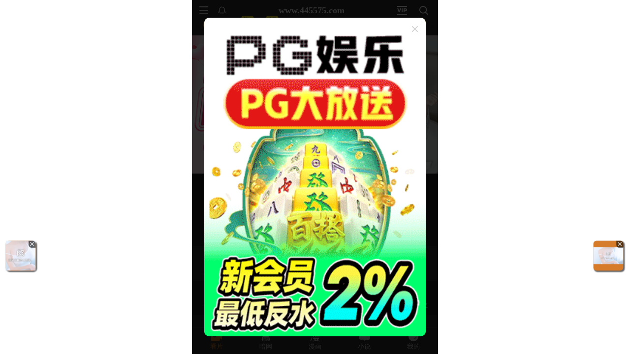

--- FILE ---
content_type: application/javascript; charset=utf-8
request_url: https://hm-static.weiaona.com/static/js/vendor.floating-ui.b7a9159a.js
body_size: 7223
content:
"use strict";(self.webpackChunkporn=self.webpackChunkporn||[]).push([[9646],{53172(t,e,n){n.d(e,{UE:()=>Ht,ll:()=>Ct,rD:()=>Wt,UU:()=>Pt,jD:()=>Ft,ER:()=>Bt,cY:()=>Ot,BN:()=>kt});var o=n(89379);const i=["top","right","bottom","left"],r=Math.min,l=Math.max,c=Math.round,s=Math.floor,a=t=>({x:t,y:t}),f={left:"right",right:"left",bottom:"top",top:"bottom"},u={start:"end",end:"start"};function d(t,e,n){return l(t,r(e,n))}function h(t,e){return"function"===typeof t?t(e):t}function m(t){return t.split("-")[0]}function p(t){return t.split("-")[1]}function g(t){return"x"===t?"y":"x"}function y(t){return"y"===t?"height":"width"}const w=new Set(["top","bottom"]);function x(t){return w.has(m(t))?"y":"x"}function v(t){return g(x(t))}function b(t){return t.replace(/start|end/g,t=>u[t])}const A=["left","right"],R=["right","left"],L=["top","bottom"],T=["bottom","top"];function E(t,e,n,o){const i=p(t);let r=function(t,e,n){switch(t){case"top":case"bottom":return n?e?R:A:e?A:R;case"left":case"right":return e?L:T;default:return[]}}(m(t),"start"===n,o);return i&&(r=r.map(t=>t+"-"+i),e&&(r=r.concat(r.map(b)))),r}function S(t){return t.replace(/left|right|bottom|top/g,t=>f[t])}function D(t){return"number"!==typeof t?function(t){return(0,o.A)({top:0,right:0,bottom:0,left:0},t)}(t):{top:t,right:t,bottom:t,left:t}}function C(t){const{x:e,y:n,width:o,height:i}=t;return{width:o,height:i,top:n,left:e,right:e+o,bottom:n+i,x:e,y:n}}var O=n(53986);const k=["mainAxis","crossAxis","fallbackPlacements","fallbackStrategy","fallbackAxisSideDirection","flipAlignment"],P=["strategy"],F=["mainAxis","crossAxis","limiter"];function H(t,e,n){let{reference:o,floating:i}=t;const r=x(e),l=v(e),c=y(l),s=m(e),a="y"===r,f=o.x+o.width/2-i.width/2,u=o.y+o.height/2-i.height/2,d=o[c]/2-i[c]/2;let h;switch(s){case"top":h={x:f,y:o.y-i.height};break;case"bottom":h={x:f,y:o.y+o.height};break;case"right":h={x:o.x+o.width,y:u};break;case"left":h={x:o.x-i.width,y:u};break;default:h={x:o.x,y:o.y}}switch(p(e)){case"start":h[l]-=d*(n&&a?-1:1);break;case"end":h[l]+=d*(n&&a?-1:1)}return h}async function B(t,e){var n;void 0===e&&(e={});const{x:o,y:i,platform:r,rects:l,elements:c,strategy:s}=t,{boundary:a="clippingAncestors",rootBoundary:f="viewport",elementContext:u="floating",altBoundary:d=!1,padding:m=0}=h(e,t),p=D(m),g=c[d?"floating"===u?"reference":"floating":u],y=C(await r.getClippingRect({element:null==(n=await(null==r.isElement?void 0:r.isElement(g)))||n?g:g.contextElement||await(null==r.getDocumentElement?void 0:r.getDocumentElement(c.floating)),boundary:a,rootBoundary:f,strategy:s})),w="floating"===u?{x:o,y:i,width:l.floating.width,height:l.floating.height}:l.reference,x=await(null==r.getOffsetParent?void 0:r.getOffsetParent(c.floating)),v=await(null==r.isElement?void 0:r.isElement(x))&&await(null==r.getScale?void 0:r.getScale(x))||{x:1,y:1},b=C(r.convertOffsetParentRelativeRectToViewportRelativeRect?await r.convertOffsetParentRelativeRectToViewportRelativeRect({elements:c,rect:w,offsetParent:x,strategy:s}):w);return{top:(y.top-b.top+p.top)/v.y,bottom:(b.bottom-y.bottom+p.bottom)/v.y,left:(y.left-b.left+p.left)/v.x,right:(b.right-y.right+p.right)/v.x}}function W(t,e){return{top:t.top-e.height,right:t.right-e.width,bottom:t.bottom-e.height,left:t.left-e.width}}function M(t){return i.some(e=>t[e]>=0)}const V=new Set(["left","top"]);function N(){return"undefined"!==typeof window}function z(t){return U(t)?(t.nodeName||"").toLowerCase():"#document"}function j(t){var e;return(null==t||null==(e=t.ownerDocument)?void 0:e.defaultView)||window}function I(t){var e;return null==(e=(U(t)?t.ownerDocument:t.document)||window.document)?void 0:e.documentElement}function U(t){return!!N()&&(t instanceof Node||t instanceof j(t).Node)}function Y(t){return!!N()&&(t instanceof Element||t instanceof j(t).Element)}function q(t){return!!N()&&(t instanceof HTMLElement||t instanceof j(t).HTMLElement)}function X(t){return!(!N()||"undefined"===typeof ShadowRoot)&&(t instanceof ShadowRoot||t instanceof j(t).ShadowRoot)}const $=new Set(["inline","contents"]);function _(t){const{overflow:e,overflowX:n,overflowY:o,display:i}=lt(t);return/auto|scroll|overlay|hidden|clip/.test(e+o+n)&&!$.has(i)}const G=new Set(["table","td","th"]);function J(t){return G.has(z(t))}const K=[":popover-open",":modal"];function Q(t){return K.some(e=>{try{return t.matches(e)}catch(n){return!1}})}const Z=["transform","translate","scale","rotate","perspective"],tt=["transform","translate","scale","rotate","perspective","filter"],et=["paint","layout","strict","content"];function nt(t){const e=ot(),n=Y(t)?lt(t):t;return Z.some(t=>!!n[t]&&"none"!==n[t])||!!n.containerType&&"normal"!==n.containerType||!e&&!!n.backdropFilter&&"none"!==n.backdropFilter||!e&&!!n.filter&&"none"!==n.filter||tt.some(t=>(n.willChange||"").includes(t))||et.some(t=>(n.contain||"").includes(t))}function ot(){return!("undefined"===typeof CSS||!CSS.supports)&&CSS.supports("-webkit-backdrop-filter","none")}const it=new Set(["html","body","#document"]);function rt(t){return it.has(z(t))}function lt(t){return j(t).getComputedStyle(t)}function ct(t){return Y(t)?{scrollLeft:t.scrollLeft,scrollTop:t.scrollTop}:{scrollLeft:t.scrollX,scrollTop:t.scrollY}}function st(t){if("html"===z(t))return t;const e=t.assignedSlot||t.parentNode||X(t)&&t.host||I(t);return X(e)?e.host:e}function at(t){const e=st(t);return rt(e)?t.ownerDocument?t.ownerDocument.body:t.body:q(e)&&_(e)?e:at(e)}function ft(t,e,n){var o;void 0===e&&(e=[]),void 0===n&&(n=!0);const i=at(t),r=i===(null==(o=t.ownerDocument)?void 0:o.body),l=j(i);if(r){const t=ut(l);return e.concat(l,l.visualViewport||[],_(i)?i:[],t&&n?ft(t):[])}return e.concat(i,ft(i,[],n))}function ut(t){return t.parent&&Object.getPrototypeOf(t.parent)?t.frameElement:null}function dt(t){const e=lt(t);let n=parseFloat(e.width)||0,o=parseFloat(e.height)||0;const i=q(t),r=i?t.offsetWidth:n,l=i?t.offsetHeight:o,s=c(n)!==r||c(o)!==l;return s&&(n=r,o=l),{width:n,height:o,$:s}}function ht(t){return Y(t)?t:t.contextElement}function mt(t){const e=ht(t);if(!q(e))return a(1);const n=e.getBoundingClientRect(),{width:o,height:i,$:r}=dt(e);let l=(r?c(n.width):n.width)/o,s=(r?c(n.height):n.height)/i;return l&&Number.isFinite(l)||(l=1),s&&Number.isFinite(s)||(s=1),{x:l,y:s}}const pt=a(0);function gt(t){const e=j(t);return ot()&&e.visualViewport?{x:e.visualViewport.offsetLeft,y:e.visualViewport.offsetTop}:pt}function yt(t,e,n,o){void 0===e&&(e=!1),void 0===n&&(n=!1);const i=t.getBoundingClientRect(),r=ht(t);let l=a(1);e&&(o?Y(o)&&(l=mt(o)):l=mt(t));const c=function(t,e,n){return void 0===e&&(e=!1),!(!n||e&&n!==j(t))&&e}(r,n,o)?gt(r):a(0);let s=(i.left+c.x)/l.x,f=(i.top+c.y)/l.y,u=i.width/l.x,d=i.height/l.y;if(r){const t=j(r),e=o&&Y(o)?j(o):o;let n=t,i=ut(n);for(;i&&o&&e!==n;){const t=mt(i),e=i.getBoundingClientRect(),o=lt(i),r=e.left+(i.clientLeft+parseFloat(o.paddingLeft))*t.x,l=e.top+(i.clientTop+parseFloat(o.paddingTop))*t.y;s*=t.x,f*=t.y,u*=t.x,d*=t.y,s+=r,f+=l,n=j(i),i=ut(n)}}return C({width:u,height:d,x:s,y:f})}function wt(t,e){const n=ct(t).scrollLeft;return e?e.left+n:yt(I(t)).left+n}function xt(t,e){const n=t.getBoundingClientRect();return{x:n.left+e.scrollLeft-wt(t,n),y:n.top+e.scrollTop}}const vt=new Set(["absolute","fixed"]);function bt(t,e,n){let o;if("viewport"===e)o=function(t,e){const n=j(t),o=I(t),i=n.visualViewport;let r=o.clientWidth,l=o.clientHeight,c=0,s=0;if(i){r=i.width,l=i.height;const t=ot();(!t||t&&"fixed"===e)&&(c=i.offsetLeft,s=i.offsetTop)}const a=wt(o);if(a<=0){const t=o.ownerDocument,e=t.body,n=getComputedStyle(e),i="CSS1Compat"===t.compatMode&&parseFloat(n.marginLeft)+parseFloat(n.marginRight)||0,l=Math.abs(o.clientWidth-e.clientWidth-i);l<=25&&(r-=l)}else a<=25&&(r+=a);return{width:r,height:l,x:c,y:s}}(t,n);else if("document"===e)o=function(t){const e=I(t),n=ct(t),o=t.ownerDocument.body,i=l(e.scrollWidth,e.clientWidth,o.scrollWidth,o.clientWidth),r=l(e.scrollHeight,e.clientHeight,o.scrollHeight,o.clientHeight);let c=-n.scrollLeft+wt(t);const s=-n.scrollTop;return"rtl"===lt(o).direction&&(c+=l(e.clientWidth,o.clientWidth)-i),{width:i,height:r,x:c,y:s}}(I(t));else if(Y(e))o=function(t,e){const n=yt(t,!0,"fixed"===e),o=n.top+t.clientTop,i=n.left+t.clientLeft,r=q(t)?mt(t):a(1);return{width:t.clientWidth*r.x,height:t.clientHeight*r.y,x:i*r.x,y:o*r.y}}(e,n);else{const n=gt(t);o={x:e.x-n.x,y:e.y-n.y,width:e.width,height:e.height}}return C(o)}function At(t,e){const n=st(t);return!(n===e||!Y(n)||rt(n))&&("fixed"===lt(n).position||At(n,e))}function Rt(t,e,n){const o=q(e),i=I(e),r="fixed"===n,l=yt(t,!0,r,e);let c={scrollLeft:0,scrollTop:0};const s=a(0);function f(){s.x=wt(i)}if(o||!o&&!r)if(("body"!==z(e)||_(i))&&(c=ct(e)),o){const t=yt(e,!0,r,e);s.x=t.x+e.clientLeft,s.y=t.y+e.clientTop}else i&&f();r&&!o&&i&&f();const u=!i||o||r?a(0):xt(i,c);return{x:l.left+c.scrollLeft-s.x-u.x,y:l.top+c.scrollTop-s.y-u.y,width:l.width,height:l.height}}function Lt(t){return"static"===lt(t).position}function Tt(t,e){if(!q(t)||"fixed"===lt(t).position)return null;if(e)return e(t);let n=t.offsetParent;return I(t)===n&&(n=n.ownerDocument.body),n}function Et(t,e){const n=j(t);if(Q(t))return n;if(!q(t)){let e=st(t);for(;e&&!rt(e);){if(Y(e)&&!Lt(e))return e;e=st(e)}return n}let o=Tt(t,e);for(;o&&J(o)&&Lt(o);)o=Tt(o,e);return o&&rt(o)&&Lt(o)&&!nt(o)?n:o||function(t){let e=st(t);for(;q(e)&&!rt(e);){if(nt(e))return e;if(Q(e))return null;e=st(e)}return null}(t)||n}const St={convertOffsetParentRelativeRectToViewportRelativeRect:function(t){let{elements:e,rect:n,offsetParent:o,strategy:i}=t;const r="fixed"===i,l=I(o),c=!!e&&Q(e.floating);if(o===l||c&&r)return n;let s={scrollLeft:0,scrollTop:0},f=a(1);const u=a(0),d=q(o);if((d||!d&&!r)&&(("body"!==z(o)||_(l))&&(s=ct(o)),q(o))){const t=yt(o);f=mt(o),u.x=t.x+o.clientLeft,u.y=t.y+o.clientTop}const h=!l||d||r?a(0):xt(l,s);return{width:n.width*f.x,height:n.height*f.y,x:n.x*f.x-s.scrollLeft*f.x+u.x+h.x,y:n.y*f.y-s.scrollTop*f.y+u.y+h.y}},getDocumentElement:I,getClippingRect:function(t){let{element:e,boundary:n,rootBoundary:o,strategy:i}=t;const c=[..."clippingAncestors"===n?Q(e)?[]:function(t,e){const n=e.get(t);if(n)return n;let o=ft(t,[],!1).filter(t=>Y(t)&&"body"!==z(t)),i=null;const r="fixed"===lt(t).position;let l=r?st(t):t;for(;Y(l)&&!rt(l);){const e=lt(l),n=nt(l);n||"fixed"!==e.position||(i=null),(r?!n&&!i:!n&&"static"===e.position&&i&&vt.has(i.position)||_(l)&&!n&&At(t,l))?o=o.filter(t=>t!==l):i=e,l=st(l)}return e.set(t,o),o}(e,this._c):[].concat(n),o],s=c[0],a=c.reduce((t,n)=>{const o=bt(e,n,i);return t.top=l(o.top,t.top),t.right=r(o.right,t.right),t.bottom=r(o.bottom,t.bottom),t.left=l(o.left,t.left),t},bt(e,s,i));return{width:a.right-a.left,height:a.bottom-a.top,x:a.left,y:a.top}},getOffsetParent:Et,getElementRects:async function(t){const e=this.getOffsetParent||Et,n=this.getDimensions,o=await n(t.floating);return{reference:Rt(t.reference,await e(t.floating),t.strategy),floating:{x:0,y:0,width:o.width,height:o.height}}},getClientRects:function(t){return Array.from(t.getClientRects())},getDimensions:function(t){const{width:e,height:n}=dt(t);return{width:e,height:n}},getScale:mt,isElement:Y,isRTL:function(t){return"rtl"===lt(t).direction}};function Dt(t,e){return t.x===e.x&&t.y===e.y&&t.width===e.width&&t.height===e.height}function Ct(t,e,n,i){void 0===i&&(i={});const{ancestorScroll:c=!0,ancestorResize:a=!0,elementResize:f="function"===typeof ResizeObserver,layoutShift:u="function"===typeof IntersectionObserver,animationFrame:d=!1}=i,h=ht(t),m=c||a?[...h?ft(h):[],...ft(e)]:[];m.forEach(t=>{c&&t.addEventListener("scroll",n,{passive:!0}),a&&t.addEventListener("resize",n)});const p=h&&u?function(t,e){let n,i=null;const c=I(t);function a(){var t;clearTimeout(n),null==(t=i)||t.disconnect(),i=null}return function f(u,d){void 0===u&&(u=!1),void 0===d&&(d=1),a();const h=t.getBoundingClientRect(),{left:m,top:p,width:g,height:y}=h;if(u||e(),!g||!y)return;const w={rootMargin:-s(p)+"px "+-s(c.clientWidth-(m+g))+"px "+-s(c.clientHeight-(p+y))+"px "+-s(m)+"px",threshold:l(0,r(1,d))||1};let x=!0;function v(e){const o=e[0].intersectionRatio;if(o!==d){if(!x)return f();o?f(!1,o):n=setTimeout(()=>{f(!1,1e-7)},1e3)}1!==o||Dt(h,t.getBoundingClientRect())||f(),x=!1}try{i=new IntersectionObserver(v,(0,o.A)((0,o.A)({},w),{},{root:c.ownerDocument}))}catch(b){i=new IntersectionObserver(v,w)}i.observe(t)}(!0),a}(h,n):null;let g,y=-1,w=null;f&&(w=new ResizeObserver(t=>{let[o]=t;o&&o.target===h&&w&&(w.unobserve(e),cancelAnimationFrame(y),y=requestAnimationFrame(()=>{var t;null==(t=w)||t.observe(e)})),n()}),h&&!d&&w.observe(h),w.observe(e));let x=d?yt(t):null;return d&&function e(){const o=yt(t);x&&!Dt(x,o)&&n();x=o,g=requestAnimationFrame(e)}(),n(),()=>{var t;m.forEach(t=>{c&&t.removeEventListener("scroll",n),a&&t.removeEventListener("resize",n)}),null==p||p(),null==(t=w)||t.disconnect(),w=null,d&&cancelAnimationFrame(g)}}const Ot=function(t){return void 0===t&&(t=0),{name:"offset",options:t,async fn(e){var n,i;const{x:r,y:l,placement:c,middlewareData:s}=e,a=await async function(t,e){const{placement:n,platform:o,elements:i}=t,r=await(null==o.isRTL?void 0:o.isRTL(i.floating)),l=m(n),c=p(n),s="y"===x(n),a=V.has(l)?-1:1,f=r&&s?-1:1,u=h(e,t);let{mainAxis:d,crossAxis:g,alignmentAxis:y}="number"===typeof u?{mainAxis:u,crossAxis:0,alignmentAxis:null}:{mainAxis:u.mainAxis||0,crossAxis:u.crossAxis||0,alignmentAxis:u.alignmentAxis};return c&&"number"===typeof y&&(g="end"===c?-1*y:y),s?{x:g*f,y:d*a}:{x:d*a,y:g*f}}(e,t);return c===(null==(n=s.offset)?void 0:n.placement)&&null!=(i=s.arrow)&&i.alignmentOffset?{}:{x:r+a.x,y:l+a.y,data:(0,o.A)((0,o.A)({},a),{},{placement:c})}}}},kt=function(t){return void 0===t&&(t={}),{name:"shift",options:t,async fn(e){const{x:n,y:i,placement:r}=e,l=h(t,e),{mainAxis:c=!0,crossAxis:s=!1,limiter:a={fn:t=>{let{x:e,y:n}=t;return{x:e,y:n}}}}=l,f=(0,O.A)(l,F),u={x:n,y:i},p=await B(e,f),y=x(m(r)),w=g(y);let v=u[w],b=u[y];if(c){const t="y"===w?"bottom":"right";v=d(v+p["y"===w?"top":"left"],v,v-p[t])}if(s){const t="y"===y?"bottom":"right";b=d(b+p["y"===y?"top":"left"],b,b-p[t])}const A=a.fn((0,o.A)((0,o.A)({},e),{},{[w]:v,[y]:b}));return(0,o.A)((0,o.A)({},A),{},{data:{x:A.x-n,y:A.y-i,enabled:{[w]:c,[y]:s}}})}}},Pt=function(t){return void 0===t&&(t={}),{name:"flip",options:t,async fn(e){var n,o;const{placement:i,middlewareData:r,rects:l,initialPlacement:c,platform:s,elements:a}=e,f=h(t,e),{mainAxis:u=!0,crossAxis:d=!0,fallbackPlacements:g,fallbackStrategy:w="bestFit",fallbackAxisSideDirection:A="none",flipAlignment:R=!0}=f,L=(0,O.A)(f,k);if(null!=(n=r.arrow)&&n.alignmentOffset)return{};const T=m(i),D=x(c),C=m(c)===c,P=await(null==s.isRTL?void 0:s.isRTL(a.floating)),F=g||(C||!R?[S(c)]:function(t){const e=S(t);return[b(t),e,b(e)]}(c)),H="none"!==A;!g&&H&&F.push(...E(c,R,A,P));const W=[c,...F],M=await B(e,L),V=[];let N=(null==(o=r.flip)?void 0:o.overflows)||[];if(u&&V.push(M[T]),d){const t=function(t,e,n){void 0===n&&(n=!1);const o=p(t),i=v(t),r=y(i);let l="x"===i?o===(n?"end":"start")?"right":"left":"start"===o?"bottom":"top";return e.reference[r]>e.floating[r]&&(l=S(l)),[l,S(l)]}(i,l,P);V.push(M[t[0]],M[t[1]])}if(N=[...N,{placement:i,overflows:V}],!V.every(t=>t<=0)){var z,j;const t=((null==(z=r.flip)?void 0:z.index)||0)+1,e=W[t];if(e){if(!("alignment"===d&&D!==x(e))||N.every(t=>x(t.placement)!==D||t.overflows[0]>0))return{data:{index:t,overflows:N},reset:{placement:e}}}let n=null==(j=N.filter(t=>t.overflows[0]<=0).sort((t,e)=>t.overflows[1]-e.overflows[1])[0])?void 0:j.placement;if(!n)switch(w){case"bestFit":{var I;const t=null==(I=N.filter(t=>{if(H){const e=x(t.placement);return e===D||"y"===e}return!0}).map(t=>[t.placement,t.overflows.filter(t=>t>0).reduce((t,e)=>t+e,0)]).sort((t,e)=>t[1]-e[1])[0])?void 0:I[0];t&&(n=t);break}case"initialPlacement":n=c}if(i!==n)return{reset:{placement:n}}}return{}}}},Ft=function(t){return void 0===t&&(t={}),{name:"hide",options:t,async fn(e){const{rects:n}=e,i=h(t,e),{strategy:r="referenceHidden"}=i,l=(0,O.A)(i,P);switch(r){case"referenceHidden":{const t=W(await B(e,(0,o.A)((0,o.A)({},l),{},{elementContext:"reference"})),n.reference);return{data:{referenceHiddenOffsets:t,referenceHidden:M(t)}}}case"escaped":{const t=W(await B(e,(0,o.A)((0,o.A)({},l),{},{altBoundary:!0})),n.floating);return{data:{escapedOffsets:t,escaped:M(t)}}}default:return{}}}}},Ht=t=>({name:"arrow",options:t,async fn(e){const{x:n,y:i,placement:l,rects:c,platform:s,elements:a,middlewareData:f}=e,{element:u,padding:m=0}=h(t,e)||{};if(null==u)return{};const g=D(m),w={x:n,y:i},x=v(l),b=y(x),A=await s.getDimensions(u),R="y"===x,L=R?"top":"left",T=R?"bottom":"right",E=R?"clientHeight":"clientWidth",S=c.reference[b]+c.reference[x]-w[x]-c.floating[b],C=w[x]-c.reference[x],O=await(null==s.getOffsetParent?void 0:s.getOffsetParent(u));let k=O?O[E]:0;k&&await(null==s.isElement?void 0:s.isElement(O))||(k=a.floating[E]||c.floating[b]);const P=S/2-C/2,F=k/2-A[b]/2-1,H=r(g[L],F),B=r(g[T],F),W=H,M=k-A[b]-B,V=k/2-A[b]/2+P,N=d(W,V,M),z=!f.arrow&&null!=p(l)&&V!==N&&c.reference[b]/2-(V<W?H:B)-A[b]/2<0,j=z?V<W?V-W:V-M:0;return{[x]:w[x]+j,data:(0,o.A)({[x]:N,centerOffset:V-N-j},z&&{alignmentOffset:j}),reset:z}}}),Bt=function(t){return void 0===t&&(t={}),{options:t,fn(e){const{x:n,y:i,placement:r,rects:l,middlewareData:c}=e,{offset:s=0,mainAxis:a=!0,crossAxis:f=!0}=h(t,e),u={x:n,y:i},d=x(r),p=g(d);let y=u[p],w=u[d];const v=h(s,e),b="number"===typeof v?{mainAxis:v,crossAxis:0}:(0,o.A)({mainAxis:0,crossAxis:0},v);if(a){const t="y"===p?"height":"width",e=l.reference[p]-l.floating[t]+b.mainAxis,n=l.reference[p]+l.reference[t]-b.mainAxis;y<e?y=e:y>n&&(y=n)}if(f){var A,R;const t="y"===p?"width":"height",e=V.has(m(r)),n=l.reference[d]-l.floating[t]+(e&&(null==(A=c.offset)?void 0:A[d])||0)+(e?0:b.crossAxis),o=l.reference[d]+l.reference[t]+(e?0:(null==(R=c.offset)?void 0:R[d])||0)-(e?b.crossAxis:0);w<n?w=n:w>o&&(w=o)}return{[p]:y,[d]:w}}}},Wt=(t,e,n)=>{const i=new Map,r=(0,o.A)({platform:St},n),l=(0,o.A)((0,o.A)({},r.platform),{},{_c:i});return(async(t,e,n)=>{const{placement:i="bottom",strategy:r="absolute",middleware:l=[],platform:c}=n,s=l.filter(Boolean),a=await(null==c.isRTL?void 0:c.isRTL(e));let f=await c.getElementRects({reference:t,floating:e,strategy:r}),{x:u,y:d}=H(f,i,a),h=i,m={},p=0;for(let g=0;g<s.length;g++){const{name:n,fn:l}=s[g],{x:y,y:w,data:x,reset:v}=await l({x:u,y:d,initialPlacement:i,placement:h,strategy:r,middlewareData:m,rects:f,platform:c,elements:{reference:t,floating:e}});u=null!=y?y:u,d=null!=w?w:d,m=(0,o.A)((0,o.A)({},m),{},{[n]:(0,o.A)((0,o.A)({},m[n]),x)}),v&&p<=50&&(p++,"object"===typeof v&&(v.placement&&(h=v.placement),v.rects&&(f=!0===v.rects?await c.getElementRects({reference:t,floating:e,strategy:r}):v.rects),({x:u,y:d}=H(f,h,a))),g=-1)}return{x:u,y:d,placement:h,strategy:r,middlewareData:m}})(t,e,(0,o.A)((0,o.A)({},r),{},{platform:l}))}}}]);

--- FILE ---
content_type: application/javascript; charset=utf-8
request_url: https://hm-static.weiaona.com/static/js/main~afbe97b7.f2b56c9b.js
body_size: 7109
content:
"use strict";(self.webpackChunkporn=self.webpackChunkporn||[]).push([[8165],{34267(e,a,l){l.r(a),l.d(a,{decrypt:()=>g,encrypt:()=>d,encryptQrCode:()=>u,gameDecrypt:()=>c,gameEncrypt:()=>f});var t=l(24399),i=l.n(t),n=l(86315);const m=new(i().Secret)("aIuwOVepRY9AwPV4-7-hqiZFgK51XSdU1Moh_CrXIBg="),_=new(i().Token)({secret:m}),u=e=>_.encode(e),s=new(i().Secret)(n.o7),o=new(i().Token)({secret:s}),d=e=>o.encode(e),g=e=>{let a="";try{a=new(i().Token)({secret:s,token:e,ttl:0}).decode()}catch(l){}return a},r=new(i().Secret)(n.X7),p=new(i().Token)({secret:r}),f=e=>p.encode(e),c=e=>{let a="";try{a=new(i().Token)({secret:r,token:e,ttl:0}).decode()}catch(l){}return a}},41925(e){e.exports=JSON.parse('{"data":[{"platform":"KY","h5_enabled":true,"jackpot":false,"theme_category":"\u795e\u8bdd\u53ca\u5386\u53f2","id":31,"active":true,"type":"fish","maintain_start":null,"feature":"\u81ea\u52a8\u6e38\u620f","name_cn":"\u7ea2\u5305\u6355\u9c7c","img":"/upload/game/KY/KY-hongbaobuyu_jpg.image","is_gaming":false,"maintain_end":null,"winning_line":"10","h5_img":"/upload/game/KY/KY-hongbaobuyu_jpg.image","mt_data":null,"is_screen":null,"hall_img":"","code":"510","hot":true,"is_iframe":true,"hall_h5_img":"","h5_code":"510","maintain":false,"latest":false,"updated":"2025-07-07T16:39:47","name":"\u7ea2\u5305\u6355\u9c7c","sort":1,"recommend":false,"rate_return":0,"created":"2025-02-11T11:45:19","alias":null,"enabled":true,"deleted_at":null,"deleted":false},{"platform":"KY","h5_enabled":true,"jackpot":false,"theme_category":"\u795e\u8bdd\u53ca\u5386\u53f2","id":173,"active":true,"type":"fish","maintain_start":null,"feature":"\u81ea\u52a8\u6e38\u620f","name_cn":"\u674e\u9035\u6355\u9c7c","img":"/upload/game/KY/KY-likuibuyu_jpg.image","is_gaming":false,"maintain_end":null,"winning_line":"10","h5_img":"/upload/game/KY/KY-likuibuyu_jpg.image","mt_data":null,"is_screen":false,"hall_img":"","code":"520","hot":true,"is_iframe":true,"hall_h5_img":"","h5_code":"520","maintain":false,"latest":false,"updated":"2025-07-07T16:39:47","name":"\u674e\u9035\u6355\u9c7c","sort":1,"recommend":true,"rate_return":0,"created":"2025-03-01T15:41:18","alias":null,"enabled":true,"deleted_at":null,"deleted":false},{"platform":"KY","h5_enabled":true,"jackpot":false,"theme_category":"\u795e\u8bdd\u53ca\u5386\u53f2","id":174,"active":true,"type":"fish","maintain_start":null,"feature":"\u81ea\u52a8\u6e38\u620f","name_cn":"\u91d1\u5143\u6355\u9c7c","img":"/upload/game/KY/KY-jinyuanbuyu_jpg.image","is_gaming":false,"maintain_end":null,"winning_line":"10","h5_img":"/upload/game/KY/KY-jinyuanbuyu_jpg.image","mt_data":null,"is_screen":false,"hall_img":"","code":"530","hot":true,"is_iframe":true,"hall_h5_img":"","h5_code":"530","maintain":false,"latest":false,"updated":"2025-07-07T16:39:47","name":"\u91d1\u5143\u6355\u9c7c","sort":1,"recommend":false,"rate_return":0,"created":"2025-03-01T15:41:18","alias":null,"enabled":true,"deleted_at":null,"deleted":false},{"platform":"KY","h5_enabled":true,"jackpot":false,"theme_category":"\u795e\u8bdd\u53ca\u5386\u53f2","id":181,"active":true,"type":"fish","maintain_start":null,"feature":"\u81ea\u52a8\u6e38\u620f","name_cn":"\u5bcc\u8d35\u91d1\u9f99","img":"/upload/game/KY/fuguijinlong_jpg.image","is_gaming":false,"maintain_end":null,"winning_line":"10","h5_img":"/upload/game/KY/fuguijinlong_jpg.image","mt_data":null,"is_screen":false,"hall_img":"","code":"550","hot":true,"is_iframe":true,"hall_h5_img":"","h5_code":"550","maintain":false,"latest":false,"updated":"2025-07-07T16:39:47","name":"\u5bcc\u8d35\u91d1\u9f99","sort":1,"recommend":true,"rate_return":0,"created":"2025-03-01T15:41:18","alias":null,"enabled":true,"deleted_at":null,"deleted":false},{"platform":"BBIN","h5_enabled":true,"jackpot":false,"theme_category":"\u795e\u8bdd\u53ca\u5386\u53f2","id":378,"active":true,"type":"fish","maintain_start":null,"feature":"\u81ea\u52a8\u6e38\u620f","name_cn":"\u5bcc\u8d35\u6e14\u573a","img":"/upload/game/BBIN/BBIN-fuguiyuchang_jpg.image","is_gaming":false,"maintain_end":null,"winning_line":"10","h5_img":"/upload/game/BBIN/BBIN-fuguiyuchang_jpg.image","mt_data":null,"is_screen":false,"hall_img":"","code":"38002","hot":false,"is_iframe":true,"hall_h5_img":"","h5_code":"38002","maintain":false,"latest":false,"updated":"2025-07-07T16:39:47","name":"\u5bcc\u8d35\u6e14\u573a","sort":1,"recommend":false,"rate_return":0,"created":"2025-05-30T08:42:03","alias":"fuguiyuchang","enabled":true,"deleted_at":null,"deleted":false},{"platform":"BBIN","h5_enabled":true,"jackpot":false,"theme_category":"\u795e\u8bdd\u53ca\u5386\u53f2","id":379,"active":true,"type":"fish","maintain_start":null,"feature":"\u81ea\u52a8\u6e38\u620f","name_cn":"\u6355\u9c7c\u8fbe\u4eba","img":"/upload/game/BBIN/buyudaren_jpg.image","is_gaming":false,"maintain_end":null,"winning_line":"10","h5_img":"/upload/game/BBIN/buyudaren_jpg.image","mt_data":null,"is_screen":false,"hall_img":"","code":"38003","hot":true,"is_iframe":true,"hall_h5_img":"","h5_code":"38003","maintain":false,"latest":false,"updated":"2025-07-07T16:39:47","name":"\u6355\u9c7c\u8fbe\u4eba","sort":1,"recommend":false,"rate_return":0,"created":"2025-05-30T08:42:03","alias":"buyudaren","enabled":true,"deleted_at":null,"deleted":false},{"platform":"DBSport","h5_enabled":true,"jackpot":false,"theme_category":"\u795e\u8bdd\u53ca\u5386\u53f2","id":752,"active":true,"type":"sport","maintain_start":null,"feature":"\u81ea\u52a8\u6e38\u620f","name_cn":"\u718a\u732b\u4f53\u80b2","img":"/upload/game/DBSport/sprost_DB_jpg.image","is_gaming":true,"maintain_end":null,"winning_line":"10","h5_img":"/upload/game/DBSport/sprost_DB_jpg.image","mt_data":null,"is_screen":false,"hall_img":"/upload/game/DBSport/DB_sprost_jpg.image","code":"","hot":true,"is_iframe":true,"hall_h5_img":"/upload/game/DBSport/DB_sprost_jpg.image","h5_code":"","maintain":false,"latest":true,"updated":"2025-07-16T12:26:28","name":"\u718a\u732b\u4f53\u80b2","sort":1,"recommend":false,"rate_return":0,"created":"2025-06-03T16:43:26","alias":null,"enabled":true,"deleted_at":null,"deleted":false},{"platform":"DBSport","h5_enabled":true,"jackpot":false,"theme_category":"\u795e\u8bdd\u53ca\u5386\u53f2","id":753,"active":true,"type":"sport","maintain_start":null,"feature":"\u81ea\u52a8\u6e38\u620f","name_cn":"\u718a\u732b\u8db3\u7403","img":"/upload/game/DBSport/football_DB_jpg.image","is_gaming":true,"maintain_end":null,"winning_line":"10","h5_img":"/upload/game/DBSport/football_DB_jpg.image","mt_data":null,"is_screen":false,"hall_img":"/upload/game/DBSport/DB_football_jpg.image","code":"","hot":true,"is_iframe":true,"hall_h5_img":"/upload/game/DBSport/DB_football_jpg.image","h5_code":"","maintain":false,"latest":true,"updated":"2025-07-16T12:26:28","name":"\u718a\u732b\u8db3\u7403","sort":1,"recommend":false,"rate_return":0,"created":"2025-06-03T16:48:06","alias":null,"enabled":true,"deleted_at":null,"deleted":false},{"platform":"KY","h5_enabled":true,"jackpot":false,"theme_category":"\u5a31\u4e50","id":754,"active":true,"type":"fish","maintain_start":null,"feature":"\u81ea\u52a8\u6e38\u620f","name_cn":"\u5f00\u5143\u6355\u9c7c","img":"/upload/game/KY/IMAGE 2025-06-11 03:44:16_jpg.image","is_gaming":true,"maintain_end":null,"winning_line":"10","h5_img":"/upload/game/KY/IMAGE 2025-06-11 03:44:16_jpg.image","mt_data":null,"is_screen":false,"hall_img":"/upload/game/KY/KY_fish_png.image","code":"0","hot":false,"is_iframe":true,"hall_h5_img":"/upload/game/KY/KY_fish_png.image","h5_code":"0","maintain":false,"latest":false,"updated":"2025-07-07T16:39:47","name":"\u5f00\u5143\u6355\u9c7c","sort":1,"recommend":false,"rate_return":0,"created":"2025-06-03T16:58:34","alias":null,"enabled":true,"deleted_at":null,"deleted":false},{"platform":"BG","h5_enabled":true,"jackpot":false,"theme_category":"\u795e\u8bdd\u53ca\u5386\u53f2","id":763,"active":true,"type":"live","maintain_start":null,"feature":"\u81ea\u52a8\u6e38\u620f","name_cn":"BG\u771f\u4eba","img":"/upload/game/BG/index_bg_live_jpg.image","is_gaming":true,"maintain_end":null,"winning_line":"10","h5_img":"/upload/game/BG/index_bg_live_jpg.image","mt_data":null,"is_screen":false,"hall_img":"/upload/game/BG/BGlive_jpg.image","code":"","hot":false,"is_iframe":true,"hall_h5_img":"/upload/game/BG/BGlive_jpg.image","h5_code":"","maintain":false,"latest":false,"updated":"2025-07-07T16:39:47","name":"BG\u771f\u4eba","sort":1,"recommend":true,"rate_return":0,"created":"2025-06-04T10:00:16","alias":null,"enabled":true,"deleted_at":null,"deleted":false},{"platform":"DBLive","h5_enabled":true,"jackpot":false,"theme_category":"\u795e\u8bdd\u53ca\u5386\u53f2","id":765,"active":true,"type":"live","maintain_start":null,"feature":"\u81ea\u52a8\u6e38\u620f","name_cn":"DB\u771f\u4eba","img":"/upload/game/DBSport/index_db_live_jpg.image","is_gaming":true,"maintain_end":null,"winning_line":"10","h5_img":"/upload/game/DBSport/index_db_live_jpg.image","mt_data":null,"is_screen":false,"hall_img":"/upload/game/DBSport/DBlive_jpg.image","code":"2001","hot":true,"is_iframe":true,"hall_h5_img":"/upload/game/DBSport/DBlive_jpg.image","h5_code":"2001","maintain":false,"latest":false,"updated":"2025-07-07T16:39:47","name":"DB\u771f\u4eba","sort":1,"recommend":false,"rate_return":0,"created":"2025-06-04T10:05:44","alias":null,"enabled":true,"deleted_at":null,"deleted":false},{"platform":"WL","h5_enabled":true,"jackpot":false,"theme_category":"\u795e\u8bdd\u53ca\u5386\u53f2","id":811,"active":true,"type":"fish","maintain_start":null,"feature":"\u81ea\u52a8\u6e38\u620f","name_cn":"\u6355\u9c7c","img":"/upload/game/WL/IMAGE 2025-06-11 03:44:14_jpg.image","is_gaming":true,"maintain_end":null,"winning_line":"10","h5_img":"/upload/game/WL/IMAGE 2025-06-11 03:44:14_jpg.image","mt_data":null,"is_screen":false,"hall_img":"/upload/game/WL/WL_fish_jpg.image","code":"1","hot":false,"is_iframe":true,"hall_h5_img":"/upload/game/WL/WL_fish_jpg.image","h5_code":"1","maintain":false,"latest":false,"updated":"2025-12-07T18:25:54","name":"\u6355\u9c7c","sort":1,"recommend":false,"rate_return":0,"created":"2025-06-04T12:17:31","alias":null,"enabled":true,"deleted_at":null,"deleted":false},{"platform":"PALive","h5_enabled":true,"jackpot":false,"theme_category":"\u795e\u8bdd\u53ca\u5386\u53f2","id":812,"active":true,"type":"live","maintain_start":null,"feature":"\u81ea\u52a8\u6e38\u620f","name_cn":"PA\u771f\u4eba","img":"","is_gaming":true,"maintain_end":null,"winning_line":"10","h5_img":"","mt_data":null,"is_screen":false,"hall_img":"/upload/game/PA/AGlive_jpg.image","code":"Game Lobby","hot":false,"is_iframe":true,"hall_h5_img":"/upload/game/PA/AGlive_jpg.image","h5_code":"Game Lobby","maintain":false,"latest":false,"updated":"2025-07-07T16:39:47","name":"PA\u771f\u4eba","sort":1,"recommend":false,"rate_return":0,"created":"2025-06-04T15:10:43","alias":null,"enabled":true,"deleted_at":null,"deleted":false},{"platform":"PALive","h5_enabled":true,"jackpot":false,"theme_category":"\u795e\u8bdd\u53ca\u5386\u53f2","id":813,"active":true,"type":"live","maintain_start":null,"feature":"\u81ea\u52a8\u6e38\u620f","name_cn":"AG\u767e\u5bb6\u4e50","img":"/upload/game/PA/AG_live_baijiale_jpg.image","is_gaming":false,"maintain_end":null,"winning_line":"10","h5_img":"/upload/game/PA/AG_live_baijiale_jpg.image","mt_data":null,"is_screen":false,"hall_img":"","code":"","hot":true,"is_iframe":true,"hall_h5_img":"","h5_code":"","maintain":false,"latest":false,"updated":"2025-07-07T16:39:47","name":"AG\u767e\u5bb6\u4e50","sort":1,"recommend":true,"rate_return":0,"created":"2025-06-04T15:15:23","alias":null,"enabled":true,"deleted_at":null,"deleted":false},{"platform":"BBIN","h5_enabled":true,"jackpot":false,"theme_category":"\u795e\u8bdd\u53ca\u5386\u53f2","id":814,"active":true,"type":"live","maintain_start":null,"feature":"\u81ea\u52a8\u6e38\u620f","name_cn":"BBIN\u70b8\u91d1\u82b1","img":"/upload/game/BBIN/BBIN_live_zhajinhua_jpg.image","is_gaming":false,"maintain_end":null,"winning_line":"10","h5_img":"/upload/game/BBIN/BBIN_live_zhajinhua_jpg.image","mt_data":null,"is_screen":false,"hall_img":"/upload/game/BBIN/BBIN_live_zhajinhua_jpg.image","code":"3029","hot":true,"is_iframe":true,"hall_h5_img":"/upload/game/BBIN/BBIN_live_zhajinhua_jpg.image","h5_code":"3029","maintain":false,"latest":false,"updated":"2025-07-07T16:39:47","name":"BBIN\u70b8\u91d1\u82b1","sort":1,"recommend":true,"rate_return":0,"created":"2025-06-05T02:21:59","alias":null,"enabled":true,"deleted_at":null,"deleted":false},{"platform":"BG","h5_enabled":true,"jackpot":false,"theme_category":"\u795e\u8bdd\u53ca\u5386\u53f2","id":815,"active":true,"type":"live","maintain_start":null,"feature":"\u81ea\u52a8\u6e38\u620f","name_cn":"BG\u9ab0\u5b9d","img":"/upload/game/BG/BG_live_shaibao_jpg.image","is_gaming":false,"maintain_end":null,"winning_line":"10","h5_img":"/upload/game/BG/BG_live_shaibao_jpg.image","mt_data":null,"is_screen":false,"hall_img":"/upload/game/BG/BG_live_shaibao_jpg.image","code":"","hot":false,"is_iframe":true,"hall_h5_img":"/upload/game/BG/BG_live_shaibao_jpg.image","h5_code":"","maintain":false,"latest":false,"updated":"2025-07-07T16:39:47","name":"BG\u9ab0\u5b9d","sort":1,"recommend":true,"rate_return":0,"created":"2025-06-05T02:22:44","alias":null,"enabled":true,"deleted_at":null,"deleted":false},{"platform":"DBLive","h5_enabled":true,"jackpot":false,"theme_category":"\u795e\u8bdd\u53ca\u5386\u53f2","id":816,"active":true,"type":"live","maintain_start":null,"feature":"\u81ea\u52a8\u6e38\u620f","name_cn":"DB\u9f99\u864e","img":"/upload/game/DBSport/DB_live_longhu_jpg.image","is_gaming":false,"maintain_end":null,"winning_line":"10","h5_img":"/upload/game/DBSport/DB_live_longhu_jpg.image","mt_data":null,"is_screen":false,"hall_img":"","code":"2006","hot":true,"is_iframe":true,"hall_h5_img":"","h5_code":"2006","maintain":false,"latest":false,"updated":"2025-07-07T16:39:47","name":"DB\u9f99\u864e","sort":1,"recommend":true,"rate_return":0,"created":"2025-06-05T02:23:54","alias":null,"enabled":true,"deleted_at":null,"deleted":false},{"platform":"PALive","h5_enabled":true,"jackpot":false,"theme_category":"\u795e\u8bdd\u53ca\u5386\u53f2","id":817,"active":true,"type":"live","maintain_start":null,"feature":"\u81ea\u52a8\u6e38\u620f","name_cn":"AG\u8f6e\u76d8","img":"/upload/game/PA/AG_live_lunpan_jpg.image","is_gaming":false,"maintain_end":null,"winning_line":"10","h5_img":"/upload/game/PA/AG_live_lunpan_jpg.image","mt_data":null,"is_screen":false,"hall_img":"","code":"","hot":true,"is_iframe":true,"hall_h5_img":"","h5_code":"","maintain":false,"latest":false,"updated":"2025-07-07T16:39:47","name":"AG\u8f6e\u76d8","sort":1,"recommend":true,"rate_return":0,"created":"2025-06-05T02:25:44","alias":null,"enabled":true,"deleted_at":null,"deleted":false},{"platform":"HUNTER","h5_enabled":true,"jackpot":false,"theme_category":"\u5176\u4ed6","id":820,"active":true,"type":"fish","maintain_start":null,"feature":"\u81ea\u52a8\u6e38\u620f","name_cn":"AG\u6355\u9c7c","img":"/upload/game/HUNTER/AG_fish_jpg.image","is_gaming":true,"maintain_end":null,"winning_line":"10","h5_img":"/upload/game/HUNTER/AG_fish_jpg.image","mt_data":null,"is_screen":false,"hall_img":"/upload/game/HUNTER/AG_fish_jpg.image","code":"HMPL","hot":true,"is_iframe":false,"hall_h5_img":"/upload/game/HUNTER/AG_fish_jpg.image","h5_code":"HMPL","maintain":false,"latest":true,"updated":"2025-11-08T11:26:37","name":"AG\u6355\u9c7c","sort":1,"recommend":false,"rate_return":0,"created":"2025-06-05T03:26:29","alias":null,"enabled":true,"deleted_at":null,"deleted":false},{"platform":"CQ9","h5_enabled":true,"jackpot":false,"theme_category":"\u795e\u8bdd\u53ca\u5386\u53f2","id":829,"active":true,"type":"fish","maintain_start":null,"feature":"\u81ea\u52a8\u6e38\u620f","name_cn":"\u6b22\u4e50\u6355\u9c7c","img":"/upload/game/CQ9/huanlebuyu_jpg.image","is_gaming":false,"maintain_end":null,"winning_line":"10","h5_img":"/upload/game/CQ9/huanlebuyu_jpg.image","mt_data":null,"is_screen":false,"hall_img":"","code":"AT05","hot":true,"is_iframe":false,"hall_h5_img":"","h5_code":"AT05","maintain":false,"latest":true,"updated":"2025-11-08T11:26:59","name":"\u6b22\u4e50\u6355\u9c7c","sort":1,"recommend":true,"rate_return":96,"created":"2025-06-05T04:58:11","alias":null,"enabled":true,"deleted_at":null,"deleted":false},{"platform":"KY","h5_enabled":true,"jackpot":false,"theme_category":"\u5a31\u4e50","id":830,"active":true,"type":"fish","maintain_start":null,"feature":"\u81ea\u52a8\u6e38\u620f","name_cn":"\u6355\u9c7c\u4f20\u8bf4\u4e4b\u674e\u9035\u5288\u9c7c","img":"/upload/game/null/KY-buyuchuanshuo_jpg.image","is_gaming":false,"maintain_end":null,"winning_line":"10","h5_img":"/upload/game/null/KY-buyuchuanshuo_jpg.image","mt_data":null,"is_screen":false,"hall_img":"","code":"520","hot":true,"is_iframe":true,"hall_h5_img":"","h5_code":"520","maintain":false,"latest":false,"updated":"2025-07-07T16:39:47","name":"\u6355\u9c7c\u4f20\u8bf4\u4e4b\u674e\u9035\u5288\u9c7c","sort":1,"recommend":false,"rate_return":0,"created":"2025-06-05T04:59:12","alias":null,"enabled":true,"deleted_at":null,"deleted":false},{"platform":"JDB","h5_enabled":true,"jackpot":false,"theme_category":"\u5a31\u4e50","id":831,"active":true,"type":"fish","maintain_start":null,"feature":"\u81ea\u52a8\u6e38\u620f","name_cn":"\u6355\u9c7c\u70b8\u673a","img":"/upload/game/null/JBD-buyuzhaji_jpg.image","is_gaming":false,"maintain_end":null,"winning_line":"10","h5_img":"/upload/game/null/JBD-buyuzhaji_jpg.image","mt_data":null,"is_screen":false,"hall_img":"","code":"7008","hot":true,"is_iframe":true,"hall_h5_img":"","h5_code":"7008","maintain":false,"latest":true,"updated":"2025-07-07T16:39:47","name":"\u6355\u9c7c\u70b8\u673a","sort":1,"recommend":true,"rate_return":97,"created":"2025-06-05T05:00:01","alias":null,"enabled":true,"deleted_at":"2025-06-10T10:24:24","deleted":false},{"platform":"BBIN","h5_enabled":true,"jackpot":false,"theme_category":"\u795e\u8bdd\u53ca\u5386\u53f2","id":836,"active":true,"type":"fish","maintain_start":null,"feature":"\u81ea\u52a8\u6e38\u620f","name_cn":"\u6355\u9c7c\u5927\u5e08","img":"/upload/game/null/BBIN-buyudashi_jpg.image","is_gaming":false,"maintain_end":null,"winning_line":"10","h5_img":"/upload/game/null/BBIN-buyudashi_jpg.image","mt_data":null,"is_screen":false,"hall_img":"","code":"38001","hot":true,"is_iframe":true,"hall_h5_img":"","h5_code":"38001","maintain":false,"latest":false,"updated":"2025-07-07T16:39:47","name":"\u6355\u9c7c\u5927\u5e08","sort":1,"recommend":true,"rate_return":0,"created":"2025-06-05T05:12:37","alias":null,"enabled":true,"deleted_at":null,"deleted":false},{"platform":"CQ9","h5_enabled":true,"jackpot":false,"theme_category":"\u8fd0\u52a8","id":837,"active":true,"type":"fish","maintain_start":null,"feature":"\u81ea\u52a8\u6e38\u620f","name_cn":"\u5f00\u5fc3\u6293\u866b","img":"/upload/game/null/CQ9-kaixinzhuachong_jpg.image","is_gaming":false,"maintain_end":null,"winning_line":"10","h5_img":"/upload/game/null/CQ9-kaixinzhuachong_jpg.image","mt_data":null,"is_screen":false,"hall_img":"","code":"CC1001","hot":true,"is_iframe":false,"hall_h5_img":"","h5_code":"CC1001","maintain":false,"latest":false,"updated":"2025-11-08T11:26:59","name":"\u5f00\u5fc3\u6293\u866b","sort":1,"recommend":false,"rate_return":97,"created":"2025-06-05T05:13:18","alias":null,"enabled":true,"deleted_at":null,"deleted":false},{"platform":"CQ9","h5_enabled":true,"jackpot":false,"theme_category":"\u8fd0\u52a8","id":838,"active":true,"type":"fish","maintain_start":null,"feature":"\u81ea\u52a8\u6e38\u620f","name_cn":"\u82f1\u96c4\u6355\u9c7c","img":"/upload/game/CQ9/yingxiongbuyu_jpg.image","is_gaming":false,"maintain_end":null,"winning_line":"10","h5_img":"/upload/game/CQ9/yingxiongbuyu_jpg.image","mt_data":null,"is_screen":false,"hall_img":"","code":"GO02","hot":false,"is_iframe":false,"hall_h5_img":"","h5_code":"GO02","maintain":false,"latest":true,"updated":"2025-11-08T11:26:58","name":"\u82f1\u96c4\u6355\u9c7c","sort":1,"recommend":true,"rate_return":96.07,"created":"2025-06-05T05:14:08","alias":null,"enabled":true,"deleted_at":null,"deleted":false},{"platform":"CQ9","h5_enabled":true,"jackpot":false,"theme_category":"\u5a31\u4e50","id":839,"active":true,"type":"fish","maintain_start":null,"feature":"\u81ea\u52a8\u6e38\u620f","name_cn":"\u4e00\u70ae\u6355\u9c7c","img":"/upload/game/CQ9/yipaobuyu_jpg.image","is_gaming":false,"maintain_end":null,"winning_line":"10","h5_img":"/upload/game/CQ9/yipaobuyu_jpg.image","mt_data":null,"is_screen":false,"hall_img":"","code":"AT01","hot":true,"is_iframe":false,"hall_h5_img":"","h5_code":"AT01","maintain":false,"latest":false,"updated":"2025-11-08T11:26:58","name":"\u4e00\u70ae\u6355\u9c7c","sort":1,"recommend":false,"rate_return":96,"created":"2025-06-05T05:14:43","alias":null,"enabled":true,"deleted_at":null,"deleted":false},{"platform":"CQ9","h5_enabled":true,"jackpot":false,"theme_category":"\u5a31\u4e50","id":840,"active":true,"type":"fish","maintain_start":null,"feature":"\u81ea\u52a8\u6e38\u620f","name_cn":"\u4e00\u70ae\u5230\u5929\u4eae","img":"/upload/game/null/CQ9-yipaodaotianliang_jpg.image","is_gaming":false,"maintain_end":null,"winning_line":"10","h5_img":"/upload/game/null/CQ9-yipaodaotianliang_jpg.image","mt_data":null,"is_screen":false,"hall_img":"","code":"AB3","hot":false,"is_iframe":false,"hall_h5_img":"","h5_code":"AB3","maintain":false,"latest":true,"updated":"2025-11-08T11:26:58","name":"\u4e00\u70ae\u5230\u5929\u4eae","sort":1,"recommend":true,"rate_return":0,"created":"2025-06-05T05:15:32","alias":null,"enabled":true,"deleted_at":null,"deleted":false},{"platform":"JDB","h5_enabled":true,"jackpot":false,"theme_category":"\u5a31\u4e50","id":844,"active":true,"type":"fish","maintain_start":null,"feature":"\u81ea\u52a8\u6e38\u620f","name_cn":"\u8d22\u795e\u6355\u9c7c","img":"/upload/game/null/JBD-caishenbuyu_jpg.image","is_gaming":false,"maintain_end":null,"winning_line":"10","h5_img":"/upload/game/null/JBD-caishenbuyu_jpg.image","mt_data":null,"is_screen":false,"hall_img":"","code":"7003","hot":true,"is_iframe":true,"hall_h5_img":"","h5_code":"7003","maintain":false,"latest":true,"updated":"2025-07-07T16:39:47","name":"\u8d22\u795e\u6355\u9c7c","sort":1,"recommend":true,"rate_return":97,"created":"2025-06-05T05:19:33","alias":null,"enabled":true,"deleted_at":"2025-06-10T10:24:24","deleted":false},{"platform":"JDB","h5_enabled":true,"jackpot":false,"theme_category":"\u5a31\u4e50","id":845,"active":true,"type":"fish","maintain_start":null,"feature":"\u81ea\u52a8\u6e38\u620f","name_cn":"\u6d77\u738b\u4e89\u9738-\u9f99\u51e4\u4f20\u8bf4","img":"/upload/game/null/JBD-fishing-legend_jpg.image","is_gaming":false,"maintain_end":null,"winning_line":"10","h5_img":"/upload/game/null/JBD-fishing-legend_jpg.image","mt_data":null,"is_screen":false,"hall_img":"","code":"7009","hot":true,"is_iframe":true,"hall_h5_img":"","h5_code":"7009","maintain":false,"latest":true,"updated":"2025-07-07T16:39:47","name":"\u6d77\u738b\u4e89\u9738-\u9f99\u51e4\u4f20\u8bf4","sort":1,"recommend":false,"rate_return":97,"created":"2025-06-05T05:20:37","alias":null,"enabled":true,"deleted_at":"2025-06-10T10:24:24","deleted":false},{"platform":"JDB","h5_enabled":true,"jackpot":false,"theme_category":"\u5a31\u4e50","id":846,"active":true,"type":"fish","maintain_start":null,"feature":"\u81ea\u52a8\u6e38\u620f","name_cn":"\u4e94\u9f99\u6355\u9c7c","img":"/upload/game/null/JBD-wulongbuyu_jpg.image","is_gaming":false,"maintain_end":null,"winning_line":"10","h5_img":"/upload/game/null/JBD-wulongbuyu_jpg.image","mt_data":null,"is_screen":false,"hall_img":"","code":"7004","hot":true,"is_iframe":true,"hall_h5_img":"","h5_code":"7004","maintain":false,"latest":true,"updated":"2025-07-07T16:39:47","name":"\u4e94\u9f99\u6355\u9c7c","sort":1,"recommend":true,"rate_return":97,"created":"2025-06-05T05:21:35","alias":null,"enabled":true,"deleted_at":"2025-06-10T10:24:17","deleted":false},{"platform":"BBIN","h5_enabled":true,"jackpot":false,"theme_category":"\u795e\u8bdd\u53ca\u5386\u53f2","id":1100,"active":true,"type":"live","maintain_start":null,"feature":"\u81ea\u52a8\u6e38\u620f","name_cn":"BBIN\u771f\u4eba\u5927\u5385","img":"/upload/game/BBIN/index_bbin_live_jpg.image","is_gaming":true,"maintain_end":null,"winning_line":"10","h5_img":"/upload/game/BBIN/index_bbin_live_jpg.image","mt_data":null,"is_screen":false,"hall_img":"/upload/game/BBIN/BBINlive_jpg.image","code":"3001","hot":true,"is_iframe":true,"hall_h5_img":"/upload/game/BBIN/BBINlive_jpg.image","h5_code":"3001","maintain":false,"latest":false,"updated":"2025-07-07T16:39:47","name":"BBIN\u771f\u4eba\u5927\u5385","sort":1,"recommend":true,"rate_return":0,"created":"2025-06-10T08:31:28","alias":"bbinzhenrendating","enabled":true,"deleted_at":null,"deleted":false},{"platform":"DBFish","h5_enabled":true,"jackpot":false,"theme_category":"\u795e\u8bdd\u53ca\u5386\u53f2","id":1101,"active":true,"type":"fish","maintain_start":null,"feature":"\u81ea\u52a8\u6e38\u620f","name_cn":"DB\u593a\u5b9d\u6355\u9c7c","img":"/upload/game/DBFish/DB_fish_jpg.image","is_gaming":true,"maintain_end":null,"winning_line":"10","h5_img":"/upload/game/DBFish/DB_fish_jpg.image","mt_data":null,"is_screen":false,"hall_img":"/upload/game/DBFish/DB_fish_jpg.image","code":"200","hot":false,"is_iframe":true,"hall_h5_img":"/upload/game/DBFish/DB_fish_jpg.image","h5_code":"200","maintain":false,"latest":false,"updated":"2025-07-07T16:39:47","name":"DB\u593a\u5b9d\u6355\u9c7c","sort":1,"recommend":false,"rate_return":96.5,"created":"2025-06-10T08:31:29","alias":"dbduobaobuyu","enabled":true,"deleted_at":null,"deleted":false},{"platform":"HUNTER","h5_enabled":true,"jackpot":false,"theme_category":"\u5176\u4ed6","id":1153,"active":true,"type":"fish","maintain_start":null,"feature":"\u81ea\u52a8\u6e38\u620f","name_cn":"\u6355\u9c7c\u4e50\u56ed","img":"/upload/game/HUNTER/AG-buyuleyuan_jpg.image","is_gaming":false,"maintain_end":null,"winning_line":"10","h5_img":"/upload/game/HUNTER/AG-buyuleyuan_jpg.image","mt_data":null,"is_screen":false,"hall_img":"0","code":"HMFP","hot":true,"is_iframe":false,"hall_h5_img":"0","h5_code":"HMFP","maintain":false,"latest":true,"updated":"2025-11-08T11:26:37","name":"\u6355\u9c7c\u4e50\u56ed","sort":1,"recommend":false,"rate_return":0,"created":"2025-06-10T08:31:31","alias":"buyuleyuan","enabled":true,"deleted_at":null,"deleted":false},{"platform":"HUNTER","h5_enabled":true,"jackpot":false,"theme_category":"\u5176\u4ed6","id":1154,"active":true,"type":"fish","maintain_start":null,"feature":"\u81ea\u52a8\u6e38\u620f","name_cn":"\u6355\u9c7c\u738b2D","img":"/upload/game/HUNTER/AG-buyuwang_jpg.image","is_gaming":false,"maintain_end":null,"winning_line":"10","h5_img":"/upload/game/HUNTER/AG-buyuwang_jpg.image","mt_data":null,"is_screen":false,"hall_img":"0","code":"HM2D","hot":true,"is_iframe":false,"hall_h5_img":"0","h5_code":"HM2D","maintain":false,"latest":true,"updated":"2025-11-08T11:26:37","name":"\u6355\u9c7c\u738b2D","sort":1,"recommend":false,"rate_return":0,"created":"2025-06-10T08:31:31","alias":"buyuwang2D","enabled":true,"deleted_at":null,"deleted":false},{"platform":"HUNTER","h5_enabled":true,"jackpot":false,"theme_category":"\u5176\u4ed6","id":1155,"active":true,"type":"fish","maintain_start":null,"feature":"\u81ea\u52a8\u6e38\u620f","name_cn":"\u6355\u9c7c\u738b3D","img":"/upload/game/HUNTER/AG-buyuwang 3D_jpg.image","is_gaming":false,"maintain_end":null,"winning_line":"10","h5_img":"/upload/game/HUNTER/AG-buyuwang 3D_jpg.image","mt_data":null,"is_screen":false,"hall_img":"0","code":"HM3D","hot":true,"is_iframe":false,"hall_h5_img":"0","h5_code":"HM3D","maintain":false,"latest":true,"updated":"2025-11-08T11:26:36","name":"\u6355\u9c7c\u738b3D","sort":1,"recommend":false,"rate_return":0,"created":"2025-06-10T08:31:31","alias":"buyuwang3D","enabled":true,"deleted_at":null,"deleted":false},{"platform":"HUNTER","h5_enabled":true,"jackpot":false,"theme_category":"\u5176\u4ed6","id":1156,"active":true,"type":"fish","maintain_start":null,"feature":"\u81ea\u52a8\u6e38\u620f","name_cn":"\u5929\u9645\u730e\u4eba","img":"/upload/game/HUNTER/AG-tianjilieren_jpg.image","is_gaming":false,"maintain_end":null,"winning_line":"10","h5_img":"/upload/game/HUNTER/AG-tianjilieren_jpg.image","mt_data":null,"is_screen":false,"hall_img":"0","code":"HMSH","hot":true,"is_iframe":false,"hall_h5_img":"0","h5_code":"HMSH","maintain":false,"latest":true,"updated":"2025-11-08T11:26:36","name":"\u5929\u9645\u730e\u4eba","sort":1,"recommend":false,"rate_return":0,"created":"2025-06-10T08:31:31","alias":"tianjilieren","enabled":true,"deleted_at":null,"deleted":false},{"platform":"DT","h5_enabled":true,"jackpot":false,"theme_category":"","id":1777,"active":true,"type":"live","maintain_start":null,"feature":"","name_cn":"\u74e6\u529b\u89c6\u8baf\u5927\u5385","img":null,"is_gaming":false,"maintain_end":null,"winning_line":"0","h5_img":null,"mt_data":null,"is_screen":false,"hall_img":"0","code":"80","hot":false,"is_iframe":true,"hall_h5_img":"0","h5_code":"80","maintain":false,"latest":false,"updated":"2025-12-21T14:27:53","name":"\u74e6\u529b\u89c6\u8baf\u5927\u5385","sort":1,"recommend":false,"rate_return":0,"created":"2025-07-04T12:23:39","alias":"walishixundating","enabled":true,"deleted_at":null,"deleted":false}],"count":37,"code":"0"}')},65675(e){e.exports=JSON.parse('{"W":[{"live":false,"platform":"AGIN","name":"AG/XIN/YOPLAY","balance":"0","game":"0"},{"live":false,"platform":"LMG","name":"LMG","balance":"0","game":"0"},{"live":false,"platform":"HG","name":"\u7687\u51a0\u4f53\u80b2","balance":"0","game":"0"},{"live":false,"platform":"HGP","name":"HG\u771f\u4eba","balance":"0","game":"0"},{"live":false,"platform":"CG","name":"CG\u771f\u4eba","balance":"0","game":"0"},{"live":false,"platform":"BG","name":"BG","balance":"0","game":"live"},{"live":false,"platform":"MG","name":"MG","balance":"0","game":"1930"},{"live":false,"platform":"BBN","name":"BBIN","balance":"0","game":"60"},{"live":false,"platform":"OGP","name":"OG\u771f\u4eba","balance":"0","game":"ogplus"},{"live":false,"platform":"OG","name":"OG\u771f\u4eba","balance":"0","game":"0"},{"live":false,"platform":"OBG","name":"OB\u771f\u4eba","balance":"0","game":"live"},{"live":false,"platform":"BBIN","name":"BBIN","balance":"0","game":"live"},{"live":false,"platform":"LC","name":"\u9f99\u57ce\u68cb\u724c","balance":"0","game":"0"},{"live":false,"platform":"KY","name":"\u5f00\u5143\u68cb\u724c","balance":"0","game":"0"},{"live":false,"platform":"LY","name":"\u4e50\u6e38\u68cb\u724c","balance":"0","game":"0"},{"live":false,"platform":"DT","name":"\u5927\u5510\u68cb\u724c","balance":"0","game":"0"},{"live":false,"platform":"VR","name":"VR\u5f69\u7968","balance":"0","game":"0"},{"live":false,"platform":"GFC","name":"IG","balance":"0","game":"0"},{"live":false,"platform":"PG","name":"PG\u7535\u5b50","balance":"0","game":"lobby"},{"live":false,"platform":"PTP","name":"PTP\u7535\u5b50","balance":"0","game":"zcjb"},{"live":false,"platform":"CQ","name":"CQ9","balance":"0","game":"slot"},{"live":false,"platform":"TTG","name":"TTG\u7535\u5b50","balance":"0","game":"slot"},{"live":false,"platform":"JDB","name":"JDB\u7535\u5b50","balance":"0","game":"slot"},{"live":false,"platform":"SABAH","name":"\u6c99\u5df4\u4f53\u80b2","balance":"0","game":"0"},{"live":false,"platform":"SB","name":"\u6c99\u5df4\u4f53\u80b2","balance":"0","game":"sport"},{"live":false,"platform":"CR","name":"\u7687\u51a0\u4f53\u80b2","balance":"0","game":"sport"},{"live":false,"platform":"IM","name":"IM\u4f53\u80b2/\u725b\u7ade\u6280","balance":"0","game":"Esportsbull"},{"live":false,"platform":"OBSport","name":"OB\u4f53\u80b2","balance":"0","game":"sport"},{"live":false,"platform":"FY","name":"\u6cdb\u4e9a\u7535\u7ade","balance":"0","game":"0"},{"live":false,"platform":"LH","name":"\u96f7\u706b\u7535\u7ade","balance":"0","game":"esport"}]}')},66815(e,a,l){l.d(a,{F:()=>d,H$:()=>i,Io:()=>u,OG:()=>_,fg:()=>s,jx:()=>t,mC:()=>n,rH:()=>o,sS:()=>m});const t={0:"USDT",1:"TRX",3:"CNY"},i={0:"balance",1:"balance_trx",3:"balance_cny"},n={0:"min_withdrawal_amount",1:"min_trx_withdraw_amount",3:"min_cny_withdraw_amount"},m={bopay:{unit:"BOB",rate:1,name:"bopay",alias:"\u6ce2\u5e01",download:"https://d3r9i0l2xy5yxd.cloudfront.net"},kkpay:{unit:"KKB",rate:1,name:"kkpay",alias:"K-Plus",download:"https://www.kasikornbank.com"},alipay:{unit:"CNY",rate:1,name:"alipay",alias:"\u652f\u4ed8\u5b9d",download:""},rgalipay:{unit:"CNY",rate:1,name:"rgalipay",alias:"\u652f\u4ed8\u5b9d\u4eba\u5de5",download:""},gfpay:{unit:"CNY",rate:1,name:"gfpay",alias:"\u5b98\u65b9\u5145\u503c",download:""},wxpay:{unit:"CNY",rate:1,name:"wxpay",alias:"\u5fae\u4fe1\u652f\u4ed8",download:""},qqpay:{unit:"CNY",rate:1,name:"qqpay",alias:"QQ\u94b1\u5305",download:""},dceppay:{unit:"CNY",rate:1,name:"dceppay",alias:"\u6570\u5b57\u4eba\u6c11\u5e01",download:""},dmpay:{unit:"\u94bb\u77f3",rate:1,name:"dmpay",alias:"\u94bb\u77f3",download:""},bank:{unit:"CNY",rate:1,name:"bank",alias:"\u7f51\u94f6\u8f6c\u8d26",download:""},cloud:{unit:"CNY",rate:1,name:"cloud",alias:"\u4e91\u95ea\u4ed8",download:""},usdt:{unit:"USDT",rate:1,name:"usdt",alias:"USDT",download:""},usdtpay:{unit:"USDT",rate:1,name:"usdtpay",alias:"USDT",download:""},okpay:{unit:"OKG",rate:1,name:"okpay",alias:"OKPAY",download:""},topay:{unit:"TOG",rate:1,name:"topay",alias:"TOPAY",download:""},gopay:{unit:"GOP",rate:1,name:"gopay",alias:"GOPAY",download:""}},_={bopay:"\u6ce2\u5e01",usdt:"USDT",usdtpay:"USDT",alipay:"\u652f\u4ed8\u5b9d",wxpay:"\u5fae\u4fe1",qqpay:"QQ",dceppay:"\u6570\u5b57\u4eba\u6c11\u5e01",rgalipay:"\u652f\u4ed8\u5b9d\u4eba\u5de5",gfpay:"\u5b98\u65b9\u5145\u503c",kkpay:"K-Plus",gopay:"GOPLAY",topay:"TOPLAY",okpay:"OKPLAY",bank:"\u94f6\u884c\u5361",dmpay:"\u94bb\u77f3"},u={bopay:"WavesCoin",usdt:"USDT",usdtpay:"USDT",alipay:"Alipay",wxpay:"WeChat",qqpay:"qqWallet",dceppay:"digitalRMB",rgalipay:"AlipayManual",kkpay:"KPlus",gopay:"GOPLAY",topay:"TOPLAY",okpay:"OKPLAY",bank:"OnlineBanking"},s=[{unit:"CNY",rate:1,name:"bank",alias:"\u7f51\u94f6\u8f6c\u8d26",download:"",type:"bank",typeAlias:"\u94f6\u884c\u5361",confirmed:!1,can_transfer:!0,pay_type:"bank",amount_list:"100,200,500,1000,5000,10000",sortIndex:1},{unit:"CNY",rate:1,name:"alipay",alias:"\u652f\u4ed8\u5b9d",download:"",type:"alipay",typeAlias:"\u652f\u4ed8\u5b9d",confirmed:!1,can_transfer:!0,pay_type:"alipay",amount_list:"100,200,500,1000,5000,10000",sortIndex:4},{unit:"USDT",rate:1,name:"usdtpay",alias:"USDT",download:"",type:"usdtpay",typeAlias:"USDT",confirmed:!1,can_transfer:!0,pay_type:"usdtpay",amount_list:"100,200,500,1000,5000,10000",sortIndex:3},{name:"bopay",short:"BOB",alias:"\u6ce2\u5e01",account:"B12d1768bbb10ed29f87ee71586237cd1",id:172,image_data:null,open_bank:"BoPayCard",sub_bank:null,open_bank_code:null,sub_bank_code:null,unit:"BOB",rate:1,download:"https://d3r9i0l2xy5yxd.cloudfront.net",type:"bopay",typeAlias:"\u6ce2\u5e01",confirmed:!0,can_transfer:!0,pay_type:"bopay",amount_list:"100,200,500,1000,5000,10000",sortIndex:2},{unit:"KKB",rate:1,name:"kkpay",alias:"K-Plus",download:"https://www.kasikornbank.com",type:"kkpay",typeAlias:"K-Plus",confirmed:!1,can_transfer:!0,pay_type:"kkpay",amount_list:"100,200,500,1000,5000,10000",sortIndex:5},{name:"gopay",short:"GOP",alias:"GOPAY",account:"TWMehPR3RJ7wuypLPBDigv2sxrhu2ub6Xs",id:174,image_data:null,open_bank:"GoPayCard",sub_bank:null,open_bank_code:null,sub_bank_code:null,unit:"GOP",rate:1,download:"",type:"gopay",typeAlias:"GOPLAY",confirmed:!0,can_transfer:!0,pay_type:"gopay",amount_list:"100,200,500,1000,5000,10000",sortIndex:6},{name:"okpay",short:"OKG",alias:"OKPAY",account:"TWMehPR3RJ7wuypLPBDigv2sxrhu2ub6XH",id:173,image_data:null,open_bank:"OkPayCard",sub_bank:null,open_bank_code:null,sub_bank_code:null,unit:"OKG",rate:1,download:"",type:"okpay",typeAlias:"OKPLAY",confirmed:!0,can_transfer:!0,pay_type:"okpay",amount_list:"100,200,500,1000,5000,10000",sortIndex:7}],o={slot:{value:"slot",cate_label:"\u7535\u5b50",hot_title_label:"\u70ed\u95e8\u7535\u5b50",hot_title_icon:"ic_title_slot",platforms:[{value:null,label:"\u5168\u90e8"},{value:"PG",label:"PG\u7535\u5b50"},{value:"DBSlot",label:"DB\u7535\u5b50"},{value:"CQ9",label:"CQ9\u7535\u5b50"},{value:"JDB",label:"JDB\u7535\u5b50"},{value:"BBIN",label:"BBIN\u7535\u5b50"},{value:"PT",label:"PT\u7535\u5b50"},{value:"PA",label:"XIN\u7535\u5b50"},{value:"YOPLAY",label:"YOPLAY\u7535\u5b50"}],sort:1},poker:{value:"poker",cate_label:"\u68cb\u724c",hot_title_label:"\u70ed\u95e8\u68cb\u724c",hot_title_icon:"ic_title_boardgame",platforms:[{value:null,label:"\u5168\u90e8"},{value:"KY",label:"\u5f00\u5143\u68cb\u724c"},{value:"WL",label:"\u74e6\u529b\u68cb\u724c"}],sort:2},live:{value:"live",cate_label:"\u771f\u4eba",hot_title_label:"\u70ed\u95e8\u89c6\u8baf",hot_title_icon:"ic_title_live",hallColumns:2,sort:3},fish:{value:"fish",cate_label:"\u6355\u9c7c",hot_title_label:"\u70ed\u95e8\u6355\u9c7c",hot_title_icon:"ic_title_fish",hallColumns:3,sort:4},sport:{value:"sport",cate_label:"\u4f53\u80b2",hot_title_label:"\u70ed\u95e8\u4f53\u80b2",hot_title_icon:"ic_title_esport",hallColumns:2,sort:5}},d=["\u5168\u90e8","10","11-99","100"]},84061(e){e.exports=JSON.parse('{"timestamp":1769608800,"data":[{"game_id":576,"name":"\u609f\u7a7a\u5077\u6843","platform":"CQ9","code":"68","img":"/upload/game/CQ9/wukongtoutao_jpg.image","h5_img":"/upload/game/CQ9/wukongtoutao_jpg.image","is_screen":false,"is_iframe":false,"odds":41,"type":"slot","bet_amount":1940,"payout_amount":79540,"username":"D7***oL","timestamp":1769608800},{"game_id":605,"name":"\u53d1\u53d1\u53d1","platform":"CQ9","code":"20","img":"/upload/game/CQ9/fafafacaishen_jpg.image","h5_img":"/upload/game/CQ9/fafafacaishen_jpg.image","is_screen":false,"is_iframe":false,"odds":60,"type":"slot","bet_amount":1330,"payout_amount":79800,"username":"Y4***30","timestamp":1769608740},{"game_id":1591,"name":"\u5927\u4ea4\u754c\u5904\uff1a\u9b54\u6cd5\u5370\u52a0","platform":"PT","code":"gpas_eninca_pop","img":"/upload/game/PT/mofayinjia_jpg.image","h5_img":"/upload/game/PT/mofayinjia_jpg.image","is_screen":false,"is_iframe":false,"odds":44,"type":"slot","bet_amount":1790,"payout_amount":78760,"username":"g4***v2","timestamp":1769605200},{"game_id":1706,"name":"\u4e9a\u9a6c\u900a\u4e4b\u8c1c","platform":"PT","code":"samz","img":"/upload/game/PT/yamaxunzhimi_jpg.image","h5_img":"/upload/game/PT/yamaxunzhimi_jpg.image","is_screen":false,"is_iframe":false,"odds":26,"type":"slot","bet_amount":2980,"payout_amount":77480,"username":"hm***H6","timestamp":1769605140},{"game_id":1910,"name":"\u51b0\u96ea\u5947\u7f18","platform":"DBSlot","code":"1759","img":"/upload/game/DBSlot/bingxueqiyuan_jpg.image","h5_img":"/upload/game/DBSlot/bingxueqiyuan_jpg.image","is_screen":false,"is_iframe":true,"odds":26,"type":"slot","bet_amount":2990,"payout_amount":77740,"username":"Vu***d6","timestamp":1769601600},{"game_id":427,"name":"\u62db\u8d22\u55b5\u55b5","platform":"BBIN","code":"5261","img":"/upload/game/BBIN/zhaocaimaomao_jpg.image","h5_img":"/upload/game/BBIN/zhaocaimaomao_jpg.image","is_screen":false,"is_iframe":true,"odds":43,"type":"slot","bet_amount":720,"payout_amount":30960,"username":"X7***40","timestamp":1769601540},{"game_id":1198,"name":"\u6781\u54c1\u98d9\u8f66","platform":"PA","code":"WH54","img":"/upload/game/PA/jipinbiaoche_jpg.image","h5_img":"/upload/game/PA/jipinbiaoche_jpg.image","is_screen":false,"is_iframe":false,"odds":53,"type":"slot","bet_amount":1500,"payout_amount":79500,"username":"p8***Aa","timestamp":1769598000},{"game_id":1510,"name":"\u94bb\u77f3\u5bf9\u5bf9\u78b0","platform":"PT","code":"gpas_dmatch_pop","img":"/upload/game/PT/zuanshiduiduipeng_jpg.image","h5_img":"/upload/game/PT/zuanshiduiduipeng_jpg.image","is_screen":false,"is_iframe":false,"odds":42,"type":"slot","bet_amount":1890,"payout_amount":79380,"username":"w2***02","timestamp":1769597940},{"game_id":1936,"name":"\u9057\u8ff9\u63a2\u9669","platform":"DBSlot","code":"1773","img":"/upload/game/DBSlot/yijitanxian_jpg.image","h5_img":"/upload/game/DBSlot/yijitanxian_jpg.image","is_screen":false,"is_iframe":true,"odds":28,"type":"slot","bet_amount":2780,"payout_amount":77840,"username":"A2***86","timestamp":1769594400},{"game_id":569,"name":"\u5b99\u65af\u4ed6\u7239","platform":"CQ9","code":"154","img":"/upload/game/CQ9/zhousitadie_jpg.image","h5_img":"/upload/game/CQ9/zhousitadie_jpg.image","is_screen":false,"is_iframe":false,"odds":44,"type":"slot","bet_amount":1780,"payout_amount":78320,"username":"C4***c0","timestamp":1769594340},{"game_id":569,"name":"\u5b99\u65af\u4ed6\u7239","platform":"CQ9","code":"154","img":"/upload/game/CQ9/zhousitadie_jpg.image","h5_img":"/upload/game/CQ9/zhousitadie_jpg.image","is_screen":false,"is_iframe":false,"odds":74,"type":"slot","bet_amount":1080,"payout_amount":79920,"username":"t5***A5","timestamp":1769590800},{"game_id":1413,"name":"\u91d1\u798f\u9f99","platform":"PT","code":"gpas_jflong_pop","img":"/upload/game/PT/jinfulong_jpg.image","h5_img":"/upload/game/PT/jinfulong_jpg.image","is_screen":false,"is_iframe":false,"odds":94,"type":"slot","bet_amount":850,"payout_amount":79900,"username":"zE***JU","timestamp":1769590740},{"game_id":1683,"name":"\u6ce2\u65af\u7684\u9a84\u50b2\uff1a\u5e1d\u56fd\u5b9d\u85cf","platform":"PT","code":"gpas_etpop_pop","img":"/upload/game/PT/bosidejiaoao_jpg.image","h5_img":"/upload/game/PT/bosidejiaoao_jpg.image","is_screen":false,"is_iframe":false,"odds":36,"type":"slot","bet_amount":2190,"payout_amount":78840,"username":"zN***52","timestamp":1769587200},{"game_id":574,"name":"\u4e94\u798f\u4e34\u95e8JP","platform":"CQ9","code":"1010","img":"/upload/game/CQ9/Lucky Bats_jpg.image","h5_img":"/upload/game/CQ9/Lucky Bats_jpg.image","is_screen":false,"is_iframe":false,"odds":38,"type":"slot","bet_amount":2100,"payout_amount":79800,"username":"hS***32","timestamp":1769587140},{"game_id":1385,"name":"\u54fc\u54fc\u54fc","platform":"PT","code":"gpas_oink_pop","img":"/upload/game/PT/henghengheng_jpg.image","h5_img":"/upload/game/PT/henghengheng_jpg.image","is_screen":false,"is_iframe":false,"odds":64,"type":"slot","bet_amount":1240,"payout_amount":79360,"username":"T7***Ky","timestamp":1769583600},{"game_id":94,"name":"\u5b9d\u77f3\u4fa0-\u5927\u5b9d\u5251","platform":"PG","code":"38","img":"/upload/game/PG/baoshixiadabaojian_jpg.image","h5_img":"/upload/game/PG/baoshixiadabaojian_jpg.image","is_screen":null,"is_iframe":true,"odds":37,"type":"slot","bet_amount":2130,"payout_amount":78810,"username":"sW***6u","timestamp":1769583540},{"game_id":1134,"name":"\u767e\u4eba\u63a8\u7b52\u5b50","platform":"YOPLAY","code":"YP834","img":"/upload/game/YOPLAY/bairentuitongzi_jpg.image","h5_img":"/upload/game/YOPLAY/bairentuitongzi_jpg.image","is_screen":false,"is_iframe":false,"odds":76,"type":"slot","bet_amount":1050,"payout_amount":79800,"username":"In***cg","timestamp":1769580000},{"game_id":1385,"name":"\u54fc\u54fc\u54fc","platform":"PT","code":"gpas_oink_pop","img":"/upload/game/PT/henghengheng_jpg.image","h5_img":"/upload/game/PT/henghengheng_jpg.image","is_screen":false,"is_iframe":false,"odds":34,"type":"slot","bet_amount":2350,"payout_amount":79900,"username":"GX***Ze","timestamp":1769579940},{"game_id":86,"name":"\u9ebb\u8fa3\u706b\u9505","platform":"PG","code":"28","img":"/upload/game/PG/malahuoguo_jpg.image","h5_img":"/upload/game/PG/malahuoguo_jpg.image","is_screen":null,"is_iframe":true,"odds":81,"type":"slot","bet_amount":980,"payout_amount":79380,"username":"r4***4G","timestamp":1769576400},{"game_id":153,"name":"\u5e78\u8fd0\u8349\u4e4b\u604b","platform":"PG","code":"1601012","img":"/upload/game/PG/xingyuncaozhilian_jpg.image","h5_img":"/upload/game/PG/xingyuncaozhilian_jpg.image","is_screen":null,"is_iframe":true,"odds":96.77,"type":"slot","bet_amount":330,"payout_amount":31934.1,"username":"S5***12","timestamp":1769576340},{"game_id":1170,"name":"\u540d\u5149\u4e4b\u57ce","platform":"PA","code":"MA04","img":"/upload/game/PA/mingguangzhicheng_jpg.image","h5_img":"/upload/game/PA/mingguangzhicheng_jpg.image","is_screen":false,"is_iframe":false,"odds":27,"type":"slot","bet_amount":2910,"payout_amount":78570,"username":"nl***8o","timestamp":1769572800},{"game_id":1900,"name":"\u591a\u798f\u591a\u8d22\u8857\u673a\u7248","platform":"DBSlot","code":"2008","img":"/upload/game/DBSlot/duofuduocaijiejiban_jpg.image","h5_img":"/upload/game/DBSlot/duofuduocaijiejiban_jpg.image","is_screen":false,"is_iframe":true,"odds":31,"type":"slot","bet_amount":2540,"payout_amount":78740,"username":"xd***06","timestamp":1769572740},{"game_id":614,"name":"\u68ee\u6797\u6cf0\u540e","platform":"CQ9","code":"4","img":"/upload/game/CQ9/senlintaihou_jpg.image","h5_img":"/upload/game/CQ9/senlintaihou_jpg.image","is_screen":false,"is_iframe":false,"odds":29,"type":"slot","bet_amount":2740,"payout_amount":79460,"username":"Id***h0","timestamp":1769569200},{"game_id":1940,"name":"\u690d\u7269\u5927\u6218\u50f5\u5c38","platform":"DBSlot","code":"1775","img":"/upload/game/DBSlot/zhiwudazhanjiangshi_jpg.image","h5_img":"/upload/game/DBSlot/zhiwudazhanjiangshi_jpg.image","is_screen":false,"is_iframe":true,"odds":27,"type":"slot","bet_amount":2870,"payout_amount":77490,"username":"CD***Yw","timestamp":1769569140},{"game_id":588,"name":"\u72c2\u91ce\u524d\u950b","platform":"CQ9","code":"231","img":"/upload/game/CQ9/kuangyeqianfeng_jpg.image","h5_img":"/upload/game/CQ9/kuangyeqianfeng_jpg.image","is_screen":false,"is_iframe":false,"odds":39,"type":"slot","bet_amount":2030,"payout_amount":79170,"username":"Hx***2T","timestamp":1769565600},{"game_id":1699,"name":"\u4e16\u754c\u7684\u7edf\u6cbb\u8005\uff1a\u5e1d\u56fd\u5b9d\u85cf\u2122","platform":"PT","code":"gfal","img":"/upload/game/PT/\u4e16\u754c\u7edf\u6cbb\u8005\uff1a\u5e1d\u56fd\u5b9d\u85cf_jpg.image","h5_img":"/upload/game/PT/\u4e16\u754c\u7edf\u6cbb\u8005\uff1a\u5e1d\u56fd\u5b9d\u85cf_jpg.image","is_screen":false,"is_iframe":false,"odds":49,"type":"slot","bet_amount":1630,"payout_amount":79870,"username":"ql***65","timestamp":1769565540},{"game_id":721,"name":"\u8d22\u8fd0\u4ea8\u901a","platform":"CQ9","code":"AR18","img":"/upload/game/CQ9/caiyunhengtong_jpg.image","h5_img":"/upload/game/CQ9/caiyunhengtong_jpg.image","is_screen":false,"is_iframe":false,"odds":75,"type":"slot","bet_amount":1060,"payout_amount":79500,"username":"qL***2M","timestamp":1769562000},{"game_id":663,"name":"\u94bb\u77f3\u6c34\u679c","platform":"CQ9","code":"BU26","img":"/upload/game/CQ9/zuanshishuiguo_jpg.image","h5_img":"/upload/game/CQ9/zuanshishuiguo_jpg.image","is_screen":false,"is_iframe":false,"odds":37,"type":"slot","bet_amount":2140,"payout_amount":79180,"username":"XD***63","timestamp":1769561940},{"game_id":1378,"name":"\u706b\u8f66\u5927\u76d7500","platform":"PT","code":"pop_7d18960b_qsp","img":"/upload/game/PT/huochedadao500_jpg.image","h5_img":"/upload/game/PT/huochedadao500_jpg.image","is_screen":false,"is_iframe":false,"odds":56,"type":"slot","bet_amount":1420,"payout_amount":79520,"username":"Zx***21","timestamp":1769558400}]}')}}]);

--- FILE ---
content_type: application/javascript; charset=utf-8
request_url: https://hm-static.weiaona.com/static/js/8439.3ef556b3.js
body_size: 20422
content:
/*! For license information please see 8439.3ef556b3.js.LICENSE.txt */
(self.webpackChunkporn=self.webpackChunkporn||[]).push([[8439],{132(e,t,n){"use strict";var r=this&&this.__importDefault||function(e){return e&&e.__esModule?e:{default:e}};Object.defineProperty(t,"__esModule",{value:!0}),t.staged=void 0;const o=r(n(41594));function i(e){return"function"===typeof e?o.default.createElement(a,{stage:e}):e}function a(e){return i(e.stage())}t.staged=function(e){return function(t,n){return i(e(t,n))}}},6535(){},6538(e,t,n){"use strict";e.exports=n(60759)},10247(e,t,n){"use strict";n.d(t,{I9:()=>De,Oz:()=>ie,S9:()=>We,YT:()=>Ve,ce:()=>Te,jl:()=>_e,lv:()=>Pe,nE:()=>me,oB:()=>Ue,pZ:()=>Je,q0:()=>de});var r,o,i,a,s,c,u,d,l,f,p,h,m,g,v,y,b,_,S,E,A,w,P,R,C,O,T,x,I,j,N,D,L,k,z,W,B,M=n(41594),F=n(68913),H=40,U="#333",G=function(e,t){return Object.defineProperty?Object.defineProperty(e,"raw",{value:t}):e.raw=t,e},Y=function(e,t){return Math.round(e*Math.pow(10,t))/Math.pow(10,t)},K=function(e,t){return void 0===t&&(t=e),(0,F.AH)(r||(r=G(["\n  width: ",";\n  height: ",";\n"],["\n  width: ",";\n  height: ",";\n"])),e,t)},X=function(e){return K(e+"px")},V=function(e){var t=e.size;return X(t)},q=function(e){var t=e.color;return(0,F.AH)(o||(o=G(["\n  background-color: ",";\n"],["\n  background-color: ",";\n"])),t)},Z=function(e){var t=e.size,n=void 0===t?0:t;return(0,F.AH)(i||(i=G(["\n  margin: ","px auto;\n"],["\n  margin: ","px auto;\n"])),n)},$=function(e){return(0,F.AH)(a||(a=G(["\n    animation-delay: ","s;\n  "],["\n    animation-delay: ","s;\n  "])),e)},J=function(e){var t=e.delay;return $(t)},Q=function(e){return Array.from(new Array(e).keys())},ee=function(e,t){return Object.defineProperty?Object.defineProperty(e,"raw",{value:t}):e.raw=t,e},te=(0,F.i7)(s||(s=ee(["\n  100% {\n    transform: rotate(360deg);\n  }\n"],["\n  100% {\n    transform: rotate(360deg);\n  }\n"]))),ne=(0,F.i7)(c||(c=ee(["\n  0%,\n  100% {\n    transform: scale(0);\n  }\n  50% {\n    transform: scale(1);\n  }\n"],["\n  0%,\n  100% {\n    transform: scale(0);\n  }\n  50% {\n    transform: scale(1);\n  }\n"]))),re=F.Ay.div(d||(d=ee(["\n  ",";\n  display: inline-block;\n  position: absolute;\n  top: 0;\n  border-radius: 100%;\n  animation: "," ","s infinite ease-in-out;\n  ",";\n"],["\n  ",";\n  display: inline-block;\n  position: absolute;\n  top: 0;\n  border-radius: 100%;\n  animation: "," ","s infinite ease-in-out;\n  ",";\n"])),K("60%"),ne,2,function(e){return e.second&&(0,F.AH)(u||(u=ee(["\n      top: auto;\n      bottom: 0;\n      ",";\n    "],["\n      top: auto;\n      bottom: 0;\n      ",";\n    "])),$(-1))}),oe=F.Ay.div(l||(l=ee(["\n  ",";\n  ",";\n  position: relative;\n  text-align: center;\n  animation: "," ","s infinite linear;\n\n  > "," {\n    ",";\n  }\n"],["\n  ",";\n  ",";\n  position: relative;\n  text-align: center;\n  animation: "," ","s infinite linear;\n\n  > "," {\n    ",";\n  }\n"])),V,Z,te,2,re,q),ie=function(e){var t=e.size,n=void 0===t?H:t,r=e.color,o=void 0===r?U:r,i=e.className;return(0,M.createElement)(oe,{className:i,size:n,color:o},(0,M.createElement)(re,null),(0,M.createElement)(re,{second:!0}))},ae=function(e,t){return Object.defineProperty?Object.defineProperty(e,"raw",{value:t}):e.raw=t,e},se=(0,F.i7)(f||(f=ae(["\n  0%,\n  39%,\n  100% {\n    opacity: 0;\n  }\n\n  40% {\n    opacity: 1;\n  }\n"],["\n  0%,\n  39%,\n  100% {\n    opacity: 0;\n  }\n\n  40% {\n    opacity: 1;\n  }\n"]))),ce=F.Ay.div(p||(p=ae(["\n  ",";\n  position: absolute;\n  left: 0;\n  top: 0;\n  transform: rotate(","deg);\n  &::before {\n    content: '';\n    display: block;\n    margin: 0 auto;\n    ",";\n    border-radius: 100%;\n    animation: "," 1.2s infinite ease-in-out both -","s;\n  }\n"],["\n  ",";\n  position: absolute;\n  left: 0;\n  top: 0;\n  transform: rotate(","deg);\n  &::before {\n    content: '';\n    display: block;\n    margin: 0 auto;\n    ",";\n    border-radius: 100%;\n    animation: "," 1.2s infinite ease-in-out both -","s;\n  }\n"])),K("100%"),function(e){return e.rotate},K("15%"),se,function(e){return e.delay}),ue=F.Ay.div(h||(h=ae(["\n  ",";\n  ",";\n  position: relative;\n\n  > "," {\n    &::before {\n      ",";\n    }\n  }\n"],["\n  ",";\n  ",";\n  position: relative;\n\n  > "," {\n    &::before {\n      ",";\n    }\n  }\n"])),V,Z,ce,q),de=function(e){var t=e.size,n=void 0===t?H:t,r=e.color,o=void 0===r?U:r,i=e.className,a=Q(12).map(function(e){return(0,M.createElement)(ce,{key:e,rotate:Y(30*e,1),delay:Y(1.2-1.2/12*e,2)})});return(0,M.createElement)(ue,{className:i,size:n,color:o},a)},le=function(e,t){return Object.defineProperty?Object.defineProperty(e,"raw",{value:t}):e.raw=t,e},fe=(0,F.i7)(m||(m=le(["\n  0%,\n  80%,\n  100% {\n    transform: scale(0);\n  }\n  40% {\n    transform: scale(1);\n  }\n"],["\n  0%,\n  80%,\n  100% {\n    transform: scale(0);\n  }\n  40% {\n    transform: scale(1);\n  }\n"]))),pe=F.Ay.div(g||(g=le(["\n  border-radius: 100%;\n  display: inline-block;\n  animation: "," 1.4s ease-in-out ","s infinite both;\n"],["\n  border-radius: 100%;\n  display: inline-block;\n  animation: "," 1.4s ease-in-out ","s infinite both;\n"])),fe,function(e){return e.delay}),he=F.Ay.div(v||(v=le(["\n  width: ","px;\n  ",";\n  text-align: center;\n  border-radius: 100%;\n  > "," {\n    ",";\n    ",";\n  }\n"],["\n  width: ","px;\n  ",";\n  text-align: center;\n  border-radius: 100%;\n  > "," {\n    ",";\n    ",";\n  }\n"])),function(e){return e.size},Z,pe,function(e){return X(e.size/4)},q),me=function(e){var t=e.size,n=void 0===t?H:t,r=e.color,o=void 0===r?U:r,i=e.className;return(0,M.createElement)(he,{className:i,size:n,color:o},(0,M.createElement)(pe,{delay:-.32}),(0,M.createElement)(pe,{delay:-.16}),(0,M.createElement)(pe,{delay:0}))},ge=function(e,t){return Object.defineProperty?Object.defineProperty(e,"raw",{value:t}):e.raw=t,e},ve=(0,F.i7)(y||(y=ge(["\n  0%,\n  80%,\n  100% {\n    transform: scale(0);\n  }\n  40% {\n    transform: scale(1);\n  }\n"],["\n  0%,\n  80%,\n  100% {\n    transform: scale(0);\n  }\n  40% {\n    transform: scale(1);\n  }\n"]))),ye=F.Ay.div(b||(b=ge(["\n  ",";\n  position: absolute;\n  top: 0;\n  left: 0;\n  transform: rotate(","deg);\n\n  &::before {\n    content: '';\n    display: block;\n    margin: 0 auto;\n    ",";\n    border-radius: 100%;\n    animation: "," 1.2s ease-in-out ","s infinite both;\n  }\n"],["\n  ",";\n  position: absolute;\n  top: 0;\n  left: 0;\n  transform: rotate(","deg);\n\n  &::before {\n    content: '';\n    display: block;\n    margin: 0 auto;\n    ",";\n    border-radius: 100%;\n    animation: "," 1.2s ease-in-out ","s infinite both;\n  }\n"])),K("100%"),function(e){return e.transform},K("15%"),ve,function(e){return e.delay}),be=F.Ay.div(_||(_=ge(["\n  ",";\n  ",";\n  position: relative;\n\n  > "," {\n    &::before {\n      ",";\n    }\n  }\n"],["\n  ",";\n  ",";\n  position: relative;\n\n  > "," {\n    &::before {\n      ",";\n    }\n  }\n"])),Z,V,ye,q),_e=function(e){var t=e.size,n=void 0===t?H:t,r=e.color,o=void 0===r?U:r,i=e.className,a=Q(12).map(function(e){var t=Y(30*(e+1),1),n=Y(1.2/12*e-1.2,1);return(0,M.createElement)(ye,{key:n,delay:n,transform:t})});return(0,M.createElement)(be,{className:i,size:n,color:o},a)},Se=function(e,t){return Object.defineProperty?Object.defineProperty(e,"raw",{value:t}):e.raw=t,e},Ee=(0,F.i7)(S||(S=Se(["\n  0%,\n  10% {\n    transform: perspective(140px) rotateX(-180deg);\n    opacity: 0;\n  }\n  25%,\n  75% {\n    transform: perspective(140px) rotateX(0deg);\n    opacity: 1;\n  }\n  90%,\n  100% {\n    transform: perspective(140px) rotateY(180deg);\n    opacity: 0;\n  }\n"],["\n  0%,\n  10% {\n    transform: perspective(140px) rotateX(-180deg);\n    opacity: 0;\n  }\n  25%,\n  75% {\n    transform: perspective(140px) rotateX(0deg);\n    opacity: 1;\n  }\n  90%,\n  100% {\n    transform: perspective(140px) rotateY(180deg);\n    opacity: 0;\n  }\n"]))),Ae=F.Ay.div(E||(E=Se(["\n  float: left;\n  ",";\n  position: relative;\n  transform: scale(1.1) rotateZ(","deg);\n  &::before {\n    content: '';\n    position: absolute;\n    top: 0;\n    left: 0;\n    ",";\n    animation: "," ","s infinite linear both\n      ","s;\n    transform-origin: 100% 100%;\n  }\n"],["\n  float: left;\n  ",";\n  position: relative;\n  transform: scale(1.1) rotateZ(","deg);\n  &::before {\n    content: '';\n    position: absolute;\n    top: 0;\n    left: 0;\n    ",";\n    animation: "," ","s infinite linear both\n      ","s;\n    transform-origin: 100% 100%;\n  }\n"])),K("50%"),function(e){return e.scale},K("100%"),Ee,function(e){return e.duration},function(e){return e.delay}),we=F.Ay.div(A||(A=Se(["\n  ",";\n  ",";\n  position: relative;\n  transform: rotateZ(45deg);\n\n  > "," {\n    &::before {\n      ",";\n    }\n  }\n"],["\n  ",";\n  ",";\n  position: relative;\n  transform: rotateZ(45deg);\n\n  > "," {\n    &::before {\n      ",";\n    }\n  }\n"])),V,Z,Ae,q),Pe=function(e){var t=e.size,n=void 0===t?H:t,r=e.color,o=void 0===r?U:r,i=e.className,a=[0,1,3,2].map(function(e){return(0,M.createElement)(Ae,{scale:90*e,key:e,delay:Y(.3*e,2),duration:2.4})});return(0,M.createElement)(we,{className:i,size:n,color:o},a)},Re=function(e,t){return Object.defineProperty?Object.defineProperty(e,"raw",{value:t}):e.raw=t,e},Ce=F.Ay.div(P||(P=Re(["\n  ",";\n  ",";\n  position: absolute;\n  top: 0;\n  left: 0;\n  animation-timing-function: ease-in-out;\n  animation-iteration-count: infinite;\n  animation-fill-mode: both;\n"],["\n  ",";\n  ",";\n  position: absolute;\n  top: 0;\n  left: 0;\n  animation-timing-function: ease-in-out;\n  animation-iteration-count: infinite;\n  animation-fill-mode: both;\n"])),V,J),Oe=F.Ay.div(R||(R=Re(["\n  margin: ","px auto;\n  ",";\n  text-align: center;\n  font-size: 10px;\n  position: relative;\n\n  > "," {\n    ",";\n    animation-name: ",";\n    animation-duration: ","s;\n  }\n"],["\n  margin: ","px auto;\n  ",";\n  text-align: center;\n  font-size: 10px;\n  position: relative;\n\n  > "," {\n    ",";\n    animation-name: ",";\n    animation-duration: ","s;\n  }\n"])),function(e){return Y(.8*e.size,1)},V,Ce,q,function(e){return void 0===(t=Y(.8*e.size,1))&&(t=42),(0,F.i7)(w||(w=Re(["\n  0% {\n    transform: rotate(0deg);\n  }\n  25% {\n    transform: translateX(","px) rotate(-90deg) scale(0.5);\n  }\n  50% {\n    /* Hack to make FF rotate in the right direction */\n    transform: translateX(","px) translateY(","px) rotate(-179deg);\n  }\n  50.1% {\n    transform: translateX(","px) translateY(","px) rotate(-180deg);\n  }\n  75% {\n    transform: translateX(0) translateY(","px) rotate(-270deg) scale(0.5);\n  }\n  100% {\n    transform: rotate(-360deg);\n  }\n"],["\n  0% {\n    transform: rotate(0deg);\n  }\n  25% {\n    transform: translateX(","px) rotate(-90deg) scale(0.5);\n  }\n  50% {\n    /* Hack to make FF rotate in the right direction */\n    transform: translateX(","px) translateY(","px) rotate(-179deg);\n  }\n  50.1% {\n    transform: translateX(","px) translateY(","px) rotate(-180deg);\n  }\n  75% {\n    transform: translateX(0) translateY(","px) rotate(-270deg) scale(0.5);\n  }\n  100% {\n    transform: rotate(-360deg);\n  }\n"])),t,t,t,t,t,t);var t},function(e){return e.speed}),Te=function(e){var t=e.size,n=void 0===t?H:t,r=e.color,o=void 0===r?U:r,i=e.className,a=Y(n/4,2);return(0,M.createElement)(Oe,{speed:1.8,className:i,size:n,color:o},(0,M.createElement)(Ce,{delay:1.8,size:a}),(0,M.createElement)(Ce,{delay:.9,size:a}))},xe=function(e,t){return Object.defineProperty?Object.defineProperty(e,"raw",{value:t}):e.raw=t,e},Ie=(0,F.i7)(C||(C=xe(["\n  0%,\n  70%,\n  100% {\n    transform: scale3d(1, 1, 1);\n  }\n\n  35% {\n    transform: scale3d(0, 0, 1);\n  }\n"],["\n  0%,\n  70%,\n  100% {\n    transform: scale3d(1, 1, 1);\n  }\n\n  35% {\n    transform: scale3d(0, 0, 1);\n  }\n"]))),je=F.Ay.div(O||(O=xe(["\n  ",";\n  float: left;\n  animation: "," 1.3s infinite ease-in-out ","s;\n"],["\n  ",";\n  float: left;\n  animation: "," 1.3s infinite ease-in-out ","s;\n"])),K("33.33%"),Ie,function(e){return e.delay}),Ne=F.Ay.div(T||(T=xe(["\n  ",";\n  ",";\n  > "," {\n    ",";\n  }\n"],["\n  ",";\n  ",";\n  > "," {\n    ",";\n  }\n"])),V,Z,je,q),De=function(e){var t=e.size,n=void 0===t?H:t,r=e.color,o=void 0===r?U:r,i=e.className,a=[.5,.75,1,.25,.5,.75,0,.25,.5].map(function(e){return Y(.4*e,2)}).map(function(e,t){return(0,M.createElement)(je,{key:t,delay:e})});return(0,M.createElement)(Ne,{className:i,size:n,color:o},a)},Le=function(e,t){return Object.defineProperty?Object.defineProperty(e,"raw",{value:t}):e.raw=t,e},ke=(0,F.i7)(x||(x=Le(["\n  0% {\n    transform: scale(0);\n  }\n  100% {\n    opacity: 0;\n    transform: scale(1);\n  }\n"],["\n  0% {\n    transform: scale(0);\n  }\n  100% {\n    opacity: 0;\n    transform: scale(1);\n  }\n"]))),ze=F.Ay.div(I||(I=Le(["\n  ",";\n  ",";\n  ",";\n  border-radius: 100%;\n  animation: "," 1s ease-in-out infinite;\n"],["\n  ",";\n  ",";\n  ",";\n  border-radius: 100%;\n  animation: "," 1s ease-in-out infinite;\n"])),V,q,Z,ke),We=function(e){var t=e.size,n=void 0===t?H:t,r=e.color,o=void 0===r?U:r,i=e.className;return(0,M.createElement)(ze,{className:i,size:n,color:o})},Be=function(e,t){return Object.defineProperty?Object.defineProperty(e,"raw",{value:t}):e.raw=t,e},Me=(0,F.i7)(j||(j=Be(["\n  0%,\n  40%,\n  100% {\n    transform: scaleY(0.4);\n  }\n  20% {\n    transform: scaleY(1);\n  }\n"],["\n  0%,\n  40%,\n  100% {\n    transform: scaleY(0.4);\n  }\n  20% {\n    transform: scaleY(1);\n  }\n"]))),Fe=F.Ay.div(N||(N=Be(["\n  ",";\n  margin: 0 3px 0 0;\n  display: inline-block;\n  ",";\n"],["\n  ",";\n  margin: 0 3px 0 0;\n  display: inline-block;\n  ",";\n"])),K("7px","100%"),J),He=F.Ay.div(D||(D=Be(["\n  ",";\n  ",";\n  text-align: center;\n  font-size: 10px;\n\n  > "," {\n    ",";\n    animation-name: ",";\n    animation-duration: ","s;\n    animation-timing-function: ease-in-out;\n    animation-iteration-count: infinite;\n  }\n"],["\n  ",";\n  ",";\n  text-align: center;\n  font-size: 10px;\n\n  > "," {\n    ",";\n    animation-name: ",";\n    animation-duration: ","s;\n    animation-timing-function: ease-in-out;\n    animation-iteration-count: infinite;\n  }\n"])),Z,function(e){return K(1.25*e.size+"px",e.size+"px")},Fe,q,Me,function(e){return e.speed}),Ue=function(e){var t=e.size,n=void 0===t?H:t,r=e.color,o=void 0===r?U:r,i=e.className,a=Q(5).map(function(e){return(0,M.createElement)(Fe,{delay:Y(.1*e-1.2,1),key:e})});return(0,M.createElement)(He,{speed:1.2,className:i,size:n,color:o},a)},Ge=function(e,t){return Object.defineProperty?Object.defineProperty(e,"raw",{value:t}):e.raw=t,e},Ye=(0,F.i7)(L||(L=Ge(["\n  0%,\n  100% {\n    transform: scale(0);\n  }\n  50% {\n    transform: scale(1);\n  }\n"],["\n  0%,\n  100% {\n    transform: scale(0);\n  }\n  50% {\n    transform: scale(1);\n  }\n"]))),Ke=F.Ay.div(k||(k=Ge(["\n  ",";\n  border-radius: 50%;\n  position: absolute;\n  opacity: 0.6;\n  top: 0;\n  left: 0;\n  animation: "," 2s infinite ease-in-out;\n  ",";\n"],["\n  ",";\n  border-radius: 50%;\n  position: absolute;\n  opacity: 0.6;\n  top: 0;\n  left: 0;\n  animation: "," 2s infinite ease-in-out;\n  ",";\n"])),K("100%"),Ye,function(e){return e.isDelay&&$(-1)}),Xe=F.Ay.div(z||(z=Ge(["\n  ",";\n  position: relative;\n  ",";\n  > "," {\n    ",";\n  }\n"],["\n  ",";\n  position: relative;\n  ",";\n  > "," {\n    ",";\n  }\n"])),V,Z,Ke,q),Ve=function(e){var t=e.size,n=void 0===t?H:t,r=e.color,o=void 0===r?U:r,i=e.className;return(0,M.createElement)(Xe,{className:i,size:n,color:o},(0,M.createElement)(Ke,null),(0,M.createElement)(Ke,{isDelay:!0}))},qe=function(e,t){return Object.defineProperty?Object.defineProperty(e,"raw",{value:t}):e.raw=t,e},Ze=(0,F.i7)(W||(W=qe(["\n  0% {\n    transform: perspective(120px) rotateX(0deg) rotateY(0deg);\n  }\n  50% {\n    transform: perspective(120px) rotateX(-180.1deg) rotateY(0deg);\n  }\n  100% {\n    transform: perspective(120px) rotateX(-180deg) rotateY(-179.9deg);\n  }\n"],["\n  0% {\n    transform: perspective(120px) rotateX(0deg) rotateY(0deg);\n  }\n  50% {\n    transform: perspective(120px) rotateX(-180.1deg) rotateY(0deg);\n  }\n  100% {\n    transform: perspective(120px) rotateX(-180deg) rotateY(-179.9deg);\n  }\n"]))),$e=F.Ay.div(B||(B=qe(["\n  ",";\n  ",";\n  ",";\n  animation: "," ","s infinite ease-in-out;\n"],["\n  ",";\n  ",";\n  ",";\n  animation: "," ","s infinite ease-in-out;\n"])),V,q,Z,Ze,function(e){return e.speed}),Je=function(e){var t=e.size,n=void 0===t?H:t,r=e.color,o=void 0===r?U:r,i=e.className;return(0,M.createElement)($e,{className:i,size:n,color:o,speed:1.2})}},30853(e,t,n){"use strict";n.r(t),n.d(t,{default:()=>w});var r=function(){if("undefined"!==typeof Map)return Map;function e(e,t){var n=-1;return e.some(function(e,r){return e[0]===t&&(n=r,!0)}),n}return function(){function t(){this.__entries__=[]}return Object.defineProperty(t.prototype,"size",{get:function(){return this.__entries__.length},enumerable:!0,configurable:!0}),t.prototype.get=function(t){var n=e(this.__entries__,t),r=this.__entries__[n];return r&&r[1]},t.prototype.set=function(t,n){var r=e(this.__entries__,t);~r?this.__entries__[r][1]=n:this.__entries__.push([t,n])},t.prototype.delete=function(t){var n=this.__entries__,r=e(n,t);~r&&n.splice(r,1)},t.prototype.has=function(t){return!!~e(this.__entries__,t)},t.prototype.clear=function(){this.__entries__.splice(0)},t.prototype.forEach=function(e,t){void 0===t&&(t=null);for(var n=0,r=this.__entries__;n<r.length;n++){var o=r[n];e.call(t,o[1],o[0])}},t}()}(),o="undefined"!==typeof window&&"undefined"!==typeof document&&window.document===document,i="undefined"!==typeof n.g&&n.g.Math===Math?n.g:"undefined"!==typeof self&&self.Math===Math?self:"undefined"!==typeof window&&window.Math===Math?window:Function("return this")(),a="function"===typeof requestAnimationFrame?requestAnimationFrame.bind(i):function(e){return setTimeout(function(){return e(Date.now())},1e3/60)};var s=["top","right","bottom","left","width","height","size","weight"],c="undefined"!==typeof MutationObserver,u=function(){function e(){this.connected_=!1,this.mutationEventsAdded_=!1,this.mutationsObserver_=null,this.observers_=[],this.onTransitionEnd_=this.onTransitionEnd_.bind(this),this.refresh=function(e,t){var n=!1,r=!1,o=0;function i(){n&&(n=!1,e()),r&&c()}function s(){a(i)}function c(){var e=Date.now();if(n){if(e-o<2)return;r=!0}else n=!0,r=!1,setTimeout(s,t);o=e}return c}(this.refresh.bind(this),20)}return e.prototype.addObserver=function(e){~this.observers_.indexOf(e)||this.observers_.push(e),this.connected_||this.connect_()},e.prototype.removeObserver=function(e){var t=this.observers_,n=t.indexOf(e);~n&&t.splice(n,1),!t.length&&this.connected_&&this.disconnect_()},e.prototype.refresh=function(){this.updateObservers_()&&this.refresh()},e.prototype.updateObservers_=function(){var e=this.observers_.filter(function(e){return e.gatherActive(),e.hasActive()});return e.forEach(function(e){return e.broadcastActive()}),e.length>0},e.prototype.connect_=function(){o&&!this.connected_&&(document.addEventListener("transitionend",this.onTransitionEnd_),window.addEventListener("resize",this.refresh),c?(this.mutationsObserver_=new MutationObserver(this.refresh),this.mutationsObserver_.observe(document,{attributes:!0,childList:!0,characterData:!0,subtree:!0})):(document.addEventListener("DOMSubtreeModified",this.refresh),this.mutationEventsAdded_=!0),this.connected_=!0)},e.prototype.disconnect_=function(){o&&this.connected_&&(document.removeEventListener("transitionend",this.onTransitionEnd_),window.removeEventListener("resize",this.refresh),this.mutationsObserver_&&this.mutationsObserver_.disconnect(),this.mutationEventsAdded_&&document.removeEventListener("DOMSubtreeModified",this.refresh),this.mutationsObserver_=null,this.mutationEventsAdded_=!1,this.connected_=!1)},e.prototype.onTransitionEnd_=function(e){var t=e.propertyName,n=void 0===t?"":t;s.some(function(e){return!!~n.indexOf(e)})&&this.refresh()},e.getInstance=function(){return this.instance_||(this.instance_=new e),this.instance_},e.instance_=null,e}(),d=function(e,t){for(var n=0,r=Object.keys(t);n<r.length;n++){var o=r[n];Object.defineProperty(e,o,{value:t[o],enumerable:!1,writable:!1,configurable:!0})}return e},l=function(e){return e&&e.ownerDocument&&e.ownerDocument.defaultView||i},f=y(0,0,0,0);function p(e){return parseFloat(e)||0}function h(e){for(var t=[],n=1;n<arguments.length;n++)t[n-1]=arguments[n];return t.reduce(function(t,n){return t+p(e["border-"+n+"-width"])},0)}function m(e){var t=e.clientWidth,n=e.clientHeight;if(!t&&!n)return f;var r=l(e).getComputedStyle(e),o=function(e){for(var t={},n=0,r=["top","right","bottom","left"];n<r.length;n++){var o=r[n],i=e["padding-"+o];t[o]=p(i)}return t}(r),i=o.left+o.right,a=o.top+o.bottom,s=p(r.width),c=p(r.height);if("border-box"===r.boxSizing&&(Math.round(s+i)!==t&&(s-=h(r,"left","right")+i),Math.round(c+a)!==n&&(c-=h(r,"top","bottom")+a)),!function(e){return e===l(e).document.documentElement}(e)){var u=Math.round(s+i)-t,d=Math.round(c+a)-n;1!==Math.abs(u)&&(s-=u),1!==Math.abs(d)&&(c-=d)}return y(o.left,o.top,s,c)}var g="undefined"!==typeof SVGGraphicsElement?function(e){return e instanceof l(e).SVGGraphicsElement}:function(e){return e instanceof l(e).SVGElement&&"function"===typeof e.getBBox};function v(e){return o?g(e)?function(e){var t=e.getBBox();return y(0,0,t.width,t.height)}(e):m(e):f}function y(e,t,n,r){return{x:e,y:t,width:n,height:r}}var b=function(){function e(e){this.broadcastWidth=0,this.broadcastHeight=0,this.contentRect_=y(0,0,0,0),this.target=e}return e.prototype.isActive=function(){var e=v(this.target);return this.contentRect_=e,e.width!==this.broadcastWidth||e.height!==this.broadcastHeight},e.prototype.broadcastRect=function(){var e=this.contentRect_;return this.broadcastWidth=e.width,this.broadcastHeight=e.height,e},e}(),_=function(e,t){var n=function(e){var t=e.x,n=e.y,r=e.width,o=e.height,i="undefined"!==typeof DOMRectReadOnly?DOMRectReadOnly:Object,a=Object.create(i.prototype);return d(a,{x:t,y:n,width:r,height:o,top:n,right:t+r,bottom:o+n,left:t}),a}(t);d(this,{target:e,contentRect:n})},S=function(){function e(e,t,n){if(this.activeObservations_=[],this.observations_=new r,"function"!==typeof e)throw new TypeError("The callback provided as parameter 1 is not a function.");this.callback_=e,this.controller_=t,this.callbackCtx_=n}return e.prototype.observe=function(e){if(!arguments.length)throw new TypeError("1 argument required, but only 0 present.");if("undefined"!==typeof Element&&Element instanceof Object){if(!(e instanceof l(e).Element))throw new TypeError('parameter 1 is not of type "Element".');var t=this.observations_;t.has(e)||(t.set(e,new b(e)),this.controller_.addObserver(this),this.controller_.refresh())}},e.prototype.unobserve=function(e){if(!arguments.length)throw new TypeError("1 argument required, but only 0 present.");if("undefined"!==typeof Element&&Element instanceof Object){if(!(e instanceof l(e).Element))throw new TypeError('parameter 1 is not of type "Element".');var t=this.observations_;t.has(e)&&(t.delete(e),t.size||this.controller_.removeObserver(this))}},e.prototype.disconnect=function(){this.clearActive(),this.observations_.clear(),this.controller_.removeObserver(this)},e.prototype.gatherActive=function(){var e=this;this.clearActive(),this.observations_.forEach(function(t){t.isActive()&&e.activeObservations_.push(t)})},e.prototype.broadcastActive=function(){if(this.hasActive()){var e=this.callbackCtx_,t=this.activeObservations_.map(function(e){return new _(e.target,e.broadcastRect())});this.callback_.call(e,t,e),this.clearActive()}},e.prototype.clearActive=function(){this.activeObservations_.splice(0)},e.prototype.hasActive=function(){return this.activeObservations_.length>0},e}(),E="undefined"!==typeof WeakMap?new WeakMap:new r,A=function e(t){if(!(this instanceof e))throw new TypeError("Cannot call a class as a function.");if(!arguments.length)throw new TypeError("1 argument required, but only 0 present.");var n=u.getInstance(),r=new S(t,n,this);E.set(this,r)};["observe","unobserve","disconnect"].forEach(function(e){A.prototype[e]=function(){var t;return(t=E.get(this))[e].apply(t,arguments)}});const w="undefined"!==typeof i.ResizeObserver?i.ResizeObserver:A},37827(e,t,n){"use strict";n.d(t,{Cl:()=>r,Ju:()=>a,Tt:()=>o,fX:()=>c,sH:()=>i,zs:()=>s});var r=function(){return r=Object.assign||function(e){for(var t,n=1,r=arguments.length;n<r;n++)for(var o in t=arguments[n])Object.prototype.hasOwnProperty.call(t,o)&&(e[o]=t[o]);return e},r.apply(this,arguments)};function o(e,t){var n={};for(var r in e)Object.prototype.hasOwnProperty.call(e,r)&&t.indexOf(r)<0&&(n[r]=e[r]);if(null!=e&&"function"===typeof Object.getOwnPropertySymbols){var o=0;for(r=Object.getOwnPropertySymbols(e);o<r.length;o++)t.indexOf(r[o])<0&&Object.prototype.propertyIsEnumerable.call(e,r[o])&&(n[r[o]]=e[r[o]])}return n}function i(e,t,n,r){return new(n||(n=Promise))(function(o,i){function a(e){try{c(r.next(e))}catch(t){i(t)}}function s(e){try{c(r.throw(e))}catch(t){i(t)}}function c(e){var t;e.done?o(e.value):(t=e.value,t instanceof n?t:new n(function(e){e(t)})).then(a,s)}c((r=r.apply(e,t||[])).next())})}Object.create;function a(e){var t="function"===typeof Symbol&&Symbol.iterator,n=t&&e[t],r=0;if(n)return n.call(e);if(e&&"number"===typeof e.length)return{next:function(){return e&&r>=e.length&&(e=void 0),{value:e&&e[r++],done:!e}}};throw new TypeError(t?"Object is not iterable.":"Symbol.iterator is not defined.")}function s(e,t){var n="function"===typeof Symbol&&e[Symbol.iterator];if(!n)return e;var r,o,i=n.call(e),a=[];try{for(;(void 0===t||t-- >0)&&!(r=i.next()).done;)a.push(r.value)}catch(s){o={error:s}}finally{try{r&&!r.done&&(n=i.return)&&n.call(i)}finally{if(o)throw o.error}}return a}function c(e,t,n){if(n||2===arguments.length)for(var r,o=0,i=t.length;o<i;o++)!r&&o in t||(r||(r=Array.prototype.slice.call(t,0,o)),r[o]=t[o]);return e.concat(r||Array.prototype.slice.call(t))}Object.create;"function"===typeof SuppressedError&&SuppressedError},40403(e){e.exports=function(e,t,n,r){var o=n?n.call(r,e,t):void 0;if(void 0!==o)return!!o;if(e===t)return!0;if("object"!==typeof e||!e||"object"!==typeof t||!t)return!1;var i=Object.keys(e),a=Object.keys(t);if(i.length!==a.length)return!1;for(var s=Object.prototype.hasOwnProperty.bind(t),c=0;c<i.length;c++){var u=i[c];if(!s(u))return!1;var d=e[u],l=t[u];if(!1===(o=n?n.call(r,d,l,u):void 0)||void 0===o&&d!==l)return!1}return!0}},49495(){},52551(e){function t(e,t){var n=e.length,r=new Array(n),o={},i=n,a=function(e){for(var t=new Map,n=0,r=e.length;n<r;n++){var o=e[n];t.has(o[0])||t.set(o[0],new Set),t.has(o[1])||t.set(o[1],new Set),t.get(o[0]).add(o[1])}return t}(t),s=function(e){for(var t=new Map,n=0,r=e.length;n<r;n++)t.set(e[n],n);return t}(e);for(t.forEach(function(e){if(!s.has(e[0])||!s.has(e[1]))throw new Error("Unknown node. There is an unknown node in the supplied edges.")});i--;)o[i]||c(e[i],i,new Set);return r;function c(e,t,i){if(i.has(e)){var u;try{u=", node was:"+JSON.stringify(e)}catch(f){u=""}throw new Error("Cyclic dependency"+u)}if(!s.has(e))throw new Error("Found unknown node. Make sure to provided all involved nodes. Unknown node: "+JSON.stringify(e));if(!o[t]){o[t]=!0;var d=a.get(e)||new Set;if(t=(d=Array.from(d)).length){i.add(e);do{var l=d[--t];c(l,s.get(l),i)}while(t);i.delete(e)}r[--n]=e}}}e.exports=function(e){return t(function(e){for(var t=new Set,n=0,r=e.length;n<r;n++){var o=e[n];t.add(o[0]),t.add(o[1])}return Array.from(t)}(e),e)},e.exports.array=t},52996(e,t,n){"use strict";n.d(t,{HY:()=>d,Qd:()=>c,Tw:()=>f,Zz:()=>l,ve:()=>p,y$:()=>u});var r=n(89379);function o(e){return"Minified Redux error #".concat(e,"; visit https://redux.js.org/Errors?code=").concat(e," for the full message or use the non-minified dev environment for full errors. ")}var i=(()=>"function"===typeof Symbol&&Symbol.observable||"@@observable")(),a=()=>Math.random().toString(36).substring(7).split("").join("."),s={INIT:"@@redux/INIT".concat(a()),REPLACE:"@@redux/REPLACE".concat(a()),PROBE_UNKNOWN_ACTION:()=>"@@redux/PROBE_UNKNOWN_ACTION".concat(a())};function c(e){if("object"!==typeof e||null===e)return!1;let t=e;for(;null!==Object.getPrototypeOf(t);)t=Object.getPrototypeOf(t);return Object.getPrototypeOf(e)===t||null===Object.getPrototypeOf(e)}function u(e,t,n){if("function"!==typeof e)throw new Error(o(2));if("function"===typeof t&&"function"===typeof n||"function"===typeof n&&"function"===typeof arguments[3])throw new Error(o(0));if("function"===typeof t&&"undefined"===typeof n&&(n=t,t=void 0),"undefined"!==typeof n){if("function"!==typeof n)throw new Error(o(1));return n(u)(e,t)}let r=e,a=t,d=new Map,l=d,f=0,p=!1;function h(){l===d&&(l=new Map,d.forEach((e,t)=>{l.set(t,e)}))}function m(){if(p)throw new Error(o(3));return a}function g(e){if("function"!==typeof e)throw new Error(o(4));if(p)throw new Error(o(5));let t=!0;h();const n=f++;return l.set(n,e),function(){if(t){if(p)throw new Error(o(6));t=!1,h(),l.delete(n),d=null}}}function v(e){if(!c(e))throw new Error(o(7));if("undefined"===typeof e.type)throw new Error(o(8));if("string"!==typeof e.type)throw new Error(o(17));if(p)throw new Error(o(9));try{p=!0,a=r(a,e)}finally{p=!1}return(d=l).forEach(e=>{e()}),e}v({type:s.INIT});return{dispatch:v,subscribe:g,getState:m,replaceReducer:function(e){if("function"!==typeof e)throw new Error(o(10));r=e,v({type:s.REPLACE})},[i]:function(){const e=g;return{subscribe(t){if("object"!==typeof t||null===t)throw new Error(o(11));function n(){const e=t;e.next&&e.next(m())}n();return{unsubscribe:e(n)}},[i](){return this}}}}}function d(e){const t=Object.keys(e),n={};for(let o=0;o<t.length;o++){const r=t[o];0,"function"===typeof e[r]&&(n[r]=e[r])}const r=Object.keys(n);let i;try{!function(e){Object.keys(e).forEach(t=>{const n=e[t];if("undefined"===typeof n(void 0,{type:s.INIT}))throw new Error(o(12));if("undefined"===typeof n(void 0,{type:s.PROBE_UNKNOWN_ACTION()}))throw new Error(o(13))})}(n)}catch(a){i=a}return function(){let e=arguments.length>0&&void 0!==arguments[0]?arguments[0]:{},t=arguments.length>1?arguments[1]:void 0;if(i)throw i;let a=!1;const s={};for(let i=0;i<r.length;i++){const c=r[i],u=n[c],d=e[c],l=u(d,t);if("undefined"===typeof l){t&&t.type;throw new Error(o(14))}s[c]=l,a=a||l!==d}return a=a||r.length!==Object.keys(e).length,a?s:e}}function l(){for(var e=arguments.length,t=new Array(e),n=0;n<e;n++)t[n]=arguments[n];return 0===t.length?e=>e:1===t.length?t[0]:t.reduce((e,t)=>function(){return e(t(...arguments))})}function f(){for(var e=arguments.length,t=new Array(e),n=0;n<e;n++)t[n]=arguments[n];return e=>(n,i)=>{const a=e(n,i);let s=()=>{throw new Error(o(15))};const c={getState:a.getState,dispatch:function(e){for(var t=arguments.length,n=new Array(t>1?t-1:0),r=1;r<t;r++)n[r-1]=arguments[r];return s(e,...n)}},u=t.map(e=>e(c));return s=l(...u)(a.dispatch),(0,r.A)((0,r.A)({},a),{},{dispatch:s})}}function p(e){return c(e)&&"type"in e&&"string"===typeof e.type}},57254(e,t,n){"use strict";var r=n(41594);var o="function"===typeof Object.is?Object.is:function(e,t){return e===t&&(0!==e||1/e===1/t)||e!==e&&t!==t},i=r.useSyncExternalStore,a=r.useRef,s=r.useEffect,c=r.useMemo,u=r.useDebugValue;t.useSyncExternalStoreWithSelector=function(e,t,n,r,d){var l=a(null);if(null===l.current){var f={hasValue:!1,value:null};l.current=f}else f=l.current;l=c(function(){function e(e){if(!s){if(s=!0,i=e,e=r(e),void 0!==d&&f.hasValue){var t=f.value;if(d(t,e))return a=t}return a=e}if(t=a,o(i,e))return t;var n=r(e);return void 0!==d&&d(t,n)?(i=e,t):(i=e,a=n)}var i,a,s=!1,c=void 0===n?null:n;return[function(){return e(t())},null===c?void 0:function(){return e(c())}]},[t,n,r,d]);var p=i(e,l[0],l[1]);return s(function(){f.hasValue=!0,f.value=p},[p]),u(p),p}},60759(e,t,n){"use strict";var r=n(41594);var o="function"===typeof Object.is?Object.is:function(e,t){return e===t&&(0!==e||1/e===1/t)||e!==e&&t!==t},i=r.useState,a=r.useEffect,s=r.useLayoutEffect,c=r.useDebugValue;function u(e){var t=e.getSnapshot;e=e.value;try{var n=t();return!o(e,n)}catch(r){return!0}}var d="undefined"===typeof window||"undefined"===typeof window.document||"undefined"===typeof window.document.createElement?function(e,t){return t()}:function(e,t){var n=t(),r=i({inst:{value:n,getSnapshot:t}}),o=r[0].inst,d=r[1];return s(function(){o.value=n,o.getSnapshot=t,u(o)&&d({inst:o})},[e,n,t]),a(function(){return u(o)&&d({inst:o}),e(function(){u(o)&&d({inst:o})})},[e]),c(n),n};t.useSyncExternalStore=void 0!==r.useSyncExternalStore?r.useSyncExternalStore:d},62776(e){"use strict";function t(e){return Array.prototype.slice.apply(e)}var n="pending",r="resolved",o="rejected";function i(e){this.status=n,this._continuations=[],this._parent=null,this._paused=!1,e&&e.call(this,this._continueWith.bind(this),this._failWith.bind(this))}function a(e){return e&&"function"===typeof e.then}function s(e){return e}function c(e){return"undefined"!==typeof window&&"AggregateError"in window?new window.AggregateError(e):{errors:e}}if(i.prototype={then:function(e,t){var n=i.unresolved()._setParent(this);if(this._isRejected()){if(this._paused)return this._continuations.push({promise:n,nextFn:e,catchFn:t}),n;if(t)try{var r=t(this._error);return a(r)?(this._chainPromiseData(r,n),n):i.resolve(r)._setParent(this)}catch(o){return i.reject(o)._setParent(this)}return i.reject(this._error)._setParent(this)}return this._continuations.push({promise:n,nextFn:e,catchFn:t}),this._runResolutions(),n},catch:function(e){if(this._isResolved())return i.resolve(this._data)._setParent(this);var t=i.unresolved()._setParent(this);return this._continuations.push({promise:t,catchFn:e}),this._runRejections(),t},finally:function(e){var t=!1;function n(n,r){if(!t){t=!0,e||(e=s);var o=e(n);return a(o)?o.then(function(){if(r)throw r;return n}):n}}return this.then(function(e){return n(e)}).catch(function(e){return n(null,e)})},pause:function(){return this._paused=!0,this},resume:function(){var e=this._findFirstPaused();return e&&(e._paused=!1,e._runResolutions(),e._runRejections()),this},_findAncestry:function(){return this._continuations.reduce(function(e,t){if(t.promise){var n={promise:t.promise,children:t.promise._findAncestry()};e.push(n)}return e},[])},_setParent:function(e){if(this._parent)throw new Error("parent already set");return this._parent=e,this},_continueWith:function(e){var t=this._findFirstPending();t&&(t._data=e,t._setResolved())},_findFirstPending:function(){return this._findFirstAncestor(function(e){return e._isPending&&e._isPending()})},_findFirstPaused:function(){return this._findFirstAncestor(function(e){return e._paused})},_findFirstAncestor:function(e){for(var t,n=this;n;)e(n)&&(t=n),n=n._parent;return t},_failWith:function(e){var t=this._findFirstPending();t&&(t._error=e,t._setRejected())},_takeContinuations:function(){return this._continuations.splice(0,this._continuations.length)},_runRejections:function(){if(!this._paused&&this._isRejected()){var e=this._error,t=this._takeContinuations(),n=this;t.forEach(function(t){if(t.catchFn)try{var r=t.catchFn(e);n._handleUserFunctionResult(r,t.promise)}catch(o){t.promise.reject(o)}else t.promise.reject(e)})}},_runResolutions:function(){if(!this._paused&&this._isResolved()&&!this._isPending()){var e=this._takeContinuations(),t=this._data,n=this;return e.forEach(function(e){if(e.nextFn)try{var r=e.nextFn(t);n._handleUserFunctionResult(r,e.promise)}catch(o){n._handleResolutionError(o,e)}else e.promise&&e.promise.resolve(t)}),a(this._data)?this._handleWhenResolvedDataIsPromise(this._data):void 0}},_handleResolutionError:function(e,t){if(this._setRejected(),t.catchFn)try{return void t.catchFn(e)}catch(n){e=n}t.promise&&t.promise.reject(e)},_handleWhenResolvedDataIsPromise:function(e){var t=this;return e.then(function(e){t._data=e,t._runResolutions()}).catch(function(e){t._error=e,t._setRejected(),t._runRejections()})},_handleUserFunctionResult:function(e,t){a(e)?this._chainPromiseData(e,t):t.resolve(e)},_chainPromiseData:function(e,t){e.then(function(e){t.resolve(e)}).catch(function(e){t.reject(e)})},_setResolved:function(){this.status=r,this._paused||this._runResolutions()},_setRejected:function(){this.status=o,this._paused||this._runRejections()},_isPending:function(){return this.status===n},_isResolved:function(){return this.status===r},_isRejected:function(){return this.status===o}},i.resolve=function(e){return new i(function(t,n){a(e)?e.then(function(e){t(e)}).catch(function(e){n(e)}):t(e)})},i.reject=function(e){return new i(function(t,n){n(e)})},i.unresolved=function(){return new i(function(e,t){this.resolve=e,this.reject=t})},i.all=function(){var e=t(arguments);return Array.isArray(e[0])&&(e=e[0]),e.length?new i(function(t,n){var r=[],o=0,a=!1;e.forEach(function(s,c){i.resolve(s).then(function(n){r[c]=n,(o+=1)===e.length&&t(r)}).catch(function(e){!function(e){a||(a=!0,n(e))}(e)})})}):i.resolve([])},i.any=function(){var e=t(arguments);return Array.isArray(e[0])&&(e=e[0]),e.length?new i(function(t,n){var r=[],o=0,a=!1;e.forEach(function(s,u){i.resolve(s).then(function(e){var n;n=e,a||(a=!0,t(n))}).catch(function(t){r[u]=t,(o+=1)===e.length&&n(c(r))})})}):i.reject(c([]))},i.allSettled=function(){var e=t(arguments);return Array.isArray(e[0])&&(e=e[0]),e.length?new i(function(t){var n=[],r=0,o=function(){(r+=1)===e.length&&t(n)};e.forEach(function(e,t){i.resolve(e).then(function(e){n[t]={status:"fulfilled",value:e},o()}).catch(function(e){n[t]={status:"rejected",reason:e},o()})})}):i.resolve([])},Promise===i)throw new Error("Please use SynchronousPromise.installGlobally() to install globally");var u=Promise;i.installGlobally=function(e){if(Promise===i)return e;var n=function(e){if("undefined"===typeof e||e.__patched)return e;var n=e;return e=function(){n.apply(this,t(arguments))},e.__patched=!0,e}(e);return Promise=i,n},i.uninstallGlobally=function(){Promise===i&&(Promise=u)},e.exports={SynchronousPromise:i}},67256(e,t,n){"use strict";e.exports=n(57254)},68913(e,t,n){"use strict";n.d(t,{AH:()=>ye,Ay:()=>We,DP:()=>ze,DU:()=>Le,NP:()=>xe,i7:()=>ke});var r=n(26429),o=n(41594),i=n.n(o),a=n(40403),s=n.n(a),c=n(33569),u=n(6265),d=n(40820),l=n(23876),f=n.n(l);function p(){return(p=Object.assign||function(e){for(var t=1;t<arguments.length;t++){var n=arguments[t];for(var r in n)Object.prototype.hasOwnProperty.call(n,r)&&(e[r]=n[r])}return e}).apply(this,arguments)}var h=function(e,t){for(var n=[e[0]],r=0,o=t.length;r<o;r+=1)n.push(t[r],e[r+1]);return n},m=function(e){return null!==e&&"object"==typeof e&&"[object Object]"===(e.toString?e.toString():Object.prototype.toString.call(e))&&!(0,r.typeOf)(e)},g=Object.freeze([]),v=Object.freeze({});function y(e){return"function"==typeof e}function b(e){return e.displayName||e.name||"Component"}function _(e){return e&&"string"==typeof e.styledComponentId}var S="undefined"!=typeof process&&({NODE_ENV:"production",PUBLIC_URL:`${window.CDN_URL}`+"",WDS_SOCKET_HOST:void 0,WDS_SOCKET_PATH:void 0,WDS_SOCKET_PORT:void 0,FAST_REFRESH:!0,REACT_APP_NAME:"maomi",REACT_APP_API:"api",REACT_APP_BUILDNUM:"3d1e8ec:1.1.487",REACT_APP_GAME_API:"https://hm-api.weiaona.com"}.REACT_APP_SC_ATTR||{NODE_ENV:"production",PUBLIC_URL:`${window.CDN_URL}`+"",WDS_SOCKET_HOST:void 0,WDS_SOCKET_PATH:void 0,WDS_SOCKET_PORT:void 0,FAST_REFRESH:!0,REACT_APP_NAME:"maomi",REACT_APP_API:"api",REACT_APP_BUILDNUM:"3d1e8ec:1.1.487",REACT_APP_GAME_API:"https://hm-api.weiaona.com"}.SC_ATTR)||"data-styled",E="undefined"!=typeof window&&"HTMLElement"in window,A=Boolean("boolean"==typeof SC_DISABLE_SPEEDY?SC_DISABLE_SPEEDY:"undefined"!=typeof process&&void 0!=={NODE_ENV:"production",PUBLIC_URL:`${window.CDN_URL}`+"",WDS_SOCKET_HOST:void 0,WDS_SOCKET_PATH:void 0,WDS_SOCKET_PORT:void 0,FAST_REFRESH:!0,REACT_APP_NAME:"maomi",REACT_APP_API:"api",REACT_APP_BUILDNUM:"3d1e8ec:1.1.487",REACT_APP_GAME_API:"https://hm-api.weiaona.com"}.REACT_APP_SC_DISABLE_SPEEDY&&""!=={NODE_ENV:"production",PUBLIC_URL:`${window.CDN_URL}`+"",WDS_SOCKET_HOST:void 0,WDS_SOCKET_PATH:void 0,WDS_SOCKET_PORT:void 0,FAST_REFRESH:!0,REACT_APP_NAME:"maomi",REACT_APP_API:"api",REACT_APP_BUILDNUM:"3d1e8ec:1.1.487",REACT_APP_GAME_API:"https://hm-api.weiaona.com"}.REACT_APP_SC_DISABLE_SPEEDY?"false"!=={NODE_ENV:"production",PUBLIC_URL:`${window.CDN_URL}`+"",WDS_SOCKET_HOST:void 0,WDS_SOCKET_PATH:void 0,WDS_SOCKET_PORT:void 0,FAST_REFRESH:!0,REACT_APP_NAME:"maomi",REACT_APP_API:"api",REACT_APP_BUILDNUM:"3d1e8ec:1.1.487",REACT_APP_GAME_API:"https://hm-api.weiaona.com"}.REACT_APP_SC_DISABLE_SPEEDY&&{NODE_ENV:"production",PUBLIC_URL:`${window.CDN_URL}`+"",WDS_SOCKET_HOST:void 0,WDS_SOCKET_PATH:void 0,WDS_SOCKET_PORT:void 0,FAST_REFRESH:!0,REACT_APP_NAME:"maomi",REACT_APP_API:"api",REACT_APP_BUILDNUM:"3d1e8ec:1.1.487",REACT_APP_GAME_API:"https://hm-api.weiaona.com"}.REACT_APP_SC_DISABLE_SPEEDY:"undefined"!=typeof process&&void 0!=={NODE_ENV:"production",PUBLIC_URL:`${window.CDN_URL}`+"",WDS_SOCKET_HOST:void 0,WDS_SOCKET_PATH:void 0,WDS_SOCKET_PORT:void 0,FAST_REFRESH:!0,REACT_APP_NAME:"maomi",REACT_APP_API:"api",REACT_APP_BUILDNUM:"3d1e8ec:1.1.487",REACT_APP_GAME_API:"https://hm-api.weiaona.com"}.SC_DISABLE_SPEEDY&&""!=={NODE_ENV:"production",PUBLIC_URL:`${window.CDN_URL}`+"",WDS_SOCKET_HOST:void 0,WDS_SOCKET_PATH:void 0,WDS_SOCKET_PORT:void 0,FAST_REFRESH:!0,REACT_APP_NAME:"maomi",REACT_APP_API:"api",REACT_APP_BUILDNUM:"3d1e8ec:1.1.487",REACT_APP_GAME_API:"https://hm-api.weiaona.com"}.SC_DISABLE_SPEEDY&&("false"!=={NODE_ENV:"production",PUBLIC_URL:`${window.CDN_URL}`+"",WDS_SOCKET_HOST:void 0,WDS_SOCKET_PATH:void 0,WDS_SOCKET_PORT:void 0,FAST_REFRESH:!0,REACT_APP_NAME:"maomi",REACT_APP_API:"api",REACT_APP_BUILDNUM:"3d1e8ec:1.1.487",REACT_APP_GAME_API:"https://hm-api.weiaona.com"}.SC_DISABLE_SPEEDY&&{NODE_ENV:"production",PUBLIC_URL:`${window.CDN_URL}`+"",WDS_SOCKET_HOST:void 0,WDS_SOCKET_PATH:void 0,WDS_SOCKET_PORT:void 0,FAST_REFRESH:!0,REACT_APP_NAME:"maomi",REACT_APP_API:"api",REACT_APP_BUILDNUM:"3d1e8ec:1.1.487",REACT_APP_GAME_API:"https://hm-api.weiaona.com"}.SC_DISABLE_SPEEDY)),w={};function P(e){for(var t=arguments.length,n=new Array(t>1?t-1:0),r=1;r<t;r++)n[r-1]=arguments[r];throw new Error("An error occurred. See https://git.io/JUIaE#"+e+" for more information."+(n.length>0?" Args: "+n.join(", "):""))}var R=function(){function e(e){this.groupSizes=new Uint32Array(512),this.length=512,this.tag=e}var t=e.prototype;return t.indexOfGroup=function(e){for(var t=0,n=0;n<e;n++)t+=this.groupSizes[n];return t},t.insertRules=function(e,t){if(e>=this.groupSizes.length){for(var n=this.groupSizes,r=n.length,o=r;e>=o;)(o<<=1)<0&&P(16,""+e);this.groupSizes=new Uint32Array(o),this.groupSizes.set(n),this.length=o;for(var i=r;i<o;i++)this.groupSizes[i]=0}for(var a=this.indexOfGroup(e+1),s=0,c=t.length;s<c;s++)this.tag.insertRule(a,t[s])&&(this.groupSizes[e]++,a++)},t.clearGroup=function(e){if(e<this.length){var t=this.groupSizes[e],n=this.indexOfGroup(e),r=n+t;this.groupSizes[e]=0;for(var o=n;o<r;o++)this.tag.deleteRule(n)}},t.getGroup=function(e){var t="";if(e>=this.length||0===this.groupSizes[e])return t;for(var n=this.groupSizes[e],r=this.indexOfGroup(e),o=r+n,i=r;i<o;i++)t+=this.tag.getRule(i)+"/*!sc*/\n";return t},e}(),C=new Map,O=new Map,T=1,x=function(e){if(C.has(e))return C.get(e);for(;O.has(T);)T++;var t=T++;return C.set(e,t),O.set(t,e),t},I=function(e){return O.get(e)},j=function(e,t){t>=T&&(T=t+1),C.set(e,t),O.set(t,e)},N="style["+S+'][data-styled-version="5.3.3"]',D=new RegExp("^"+S+'\\.g(\\d+)\\[id="([\\w\\d-]+)"\\].*?"([^"]*)'),L=function(e,t,n){for(var r,o=n.split(","),i=0,a=o.length;i<a;i++)(r=o[i])&&e.registerName(t,r)},k=function(e,t){for(var n=(t.textContent||"").split("/*!sc*/\n"),r=[],o=0,i=n.length;o<i;o++){var a=n[o].trim();if(a){var s=a.match(D);if(s){var c=0|parseInt(s[1],10),u=s[2];0!==c&&(j(u,c),L(e,u,s[3]),e.getTag().insertRules(c,r)),r.length=0}else r.push(a)}}},z=function(){return"undefined"!=typeof window&&void 0!==window.__webpack_nonce__?window.__webpack_nonce__:null},W=function(e){var t=document.head,n=e||t,r=document.createElement("style"),o=function(e){for(var t=e.childNodes,n=t.length;n>=0;n--){var r=t[n];if(r&&1===r.nodeType&&r.hasAttribute(S))return r}}(n),i=void 0!==o?o.nextSibling:null;r.setAttribute(S,"active"),r.setAttribute("data-styled-version","5.3.3");var a=z();return a&&r.setAttribute("nonce",a),n.insertBefore(r,i),r},B=function(){function e(e){var t=this.element=W(e);t.appendChild(document.createTextNode("")),this.sheet=function(e){if(e.sheet)return e.sheet;for(var t=document.styleSheets,n=0,r=t.length;n<r;n++){var o=t[n];if(o.ownerNode===e)return o}P(17)}(t),this.length=0}var t=e.prototype;return t.insertRule=function(e,t){try{return this.sheet.insertRule(t,e),this.length++,!0}catch(e){return!1}},t.deleteRule=function(e){this.sheet.deleteRule(e),this.length--},t.getRule=function(e){var t=this.sheet.cssRules[e];return void 0!==t&&"string"==typeof t.cssText?t.cssText:""},e}(),M=function(){function e(e){var t=this.element=W(e);this.nodes=t.childNodes,this.length=0}var t=e.prototype;return t.insertRule=function(e,t){if(e<=this.length&&e>=0){var n=document.createTextNode(t),r=this.nodes[e];return this.element.insertBefore(n,r||null),this.length++,!0}return!1},t.deleteRule=function(e){this.element.removeChild(this.nodes[e]),this.length--},t.getRule=function(e){return e<this.length?this.nodes[e].textContent:""},e}(),F=function(){function e(e){this.rules=[],this.length=0}var t=e.prototype;return t.insertRule=function(e,t){return e<=this.length&&(this.rules.splice(e,0,t),this.length++,!0)},t.deleteRule=function(e){this.rules.splice(e,1),this.length--},t.getRule=function(e){return e<this.length?this.rules[e]:""},e}(),H=E,U={isServer:!E,useCSSOMInjection:!A},G=function(){function e(e,t,n){void 0===e&&(e=v),void 0===t&&(t={}),this.options=p({},U,{},e),this.gs=t,this.names=new Map(n),this.server=!!e.isServer,!this.server&&E&&H&&(H=!1,function(e){for(var t=document.querySelectorAll(N),n=0,r=t.length;n<r;n++){var o=t[n];o&&"active"!==o.getAttribute(S)&&(k(e,o),o.parentNode&&o.parentNode.removeChild(o))}}(this))}e.registerId=function(e){return x(e)};var t=e.prototype;return t.reconstructWithOptions=function(t,n){return void 0===n&&(n=!0),new e(p({},this.options,{},t),this.gs,n&&this.names||void 0)},t.allocateGSInstance=function(e){return this.gs[e]=(this.gs[e]||0)+1},t.getTag=function(){return this.tag||(this.tag=(n=(t=this.options).isServer,r=t.useCSSOMInjection,o=t.target,e=n?new F(o):r?new B(o):new M(o),new R(e)));var e,t,n,r,o},t.hasNameForId=function(e,t){return this.names.has(e)&&this.names.get(e).has(t)},t.registerName=function(e,t){if(x(e),this.names.has(e))this.names.get(e).add(t);else{var n=new Set;n.add(t),this.names.set(e,n)}},t.insertRules=function(e,t,n){this.registerName(e,t),this.getTag().insertRules(x(e),n)},t.clearNames=function(e){this.names.has(e)&&this.names.get(e).clear()},t.clearRules=function(e){this.getTag().clearGroup(x(e)),this.clearNames(e)},t.clearTag=function(){this.tag=void 0},t.toString=function(){return function(e){for(var t=e.getTag(),n=t.length,r="",o=0;o<n;o++){var i=I(o);if(void 0!==i){var a=e.names.get(i),s=t.getGroup(o);if(a&&s&&a.size){var c=S+".g"+o+'[id="'+i+'"]',u="";void 0!==a&&a.forEach(function(e){e.length>0&&(u+=e+",")}),r+=""+s+c+'{content:"'+u+'"}/*!sc*/\n'}}}return r}(this)},e}(),Y=/(a)(d)/gi,K=function(e){return String.fromCharCode(e+(e>25?39:97))};function X(e){var t,n="";for(t=Math.abs(e);t>52;t=t/52|0)n=K(t%52)+n;return(K(t%52)+n).replace(Y,"$1-$2")}var V=function(e,t){for(var n=t.length;n;)e=33*e^t.charCodeAt(--n);return e},q=function(e){return V(5381,e)};function Z(e){for(var t=0;t<e.length;t+=1){var n=e[t];if(y(n)&&!_(n))return!1}return!0}var $=q("5.3.3"),J=function(){function e(e,t,n){this.rules=e,this.staticRulesId="",this.isStatic=(void 0===n||n.isStatic)&&Z(e),this.componentId=t,this.baseHash=V($,t),this.baseStyle=n,G.registerId(t)}return e.prototype.generateAndInjectStyles=function(e,t,n){var r=this.componentId,o=[];if(this.baseStyle&&o.push(this.baseStyle.generateAndInjectStyles(e,t,n)),this.isStatic&&!n.hash)if(this.staticRulesId&&t.hasNameForId(r,this.staticRulesId))o.push(this.staticRulesId);else{var i=ge(this.rules,e,t,n).join(""),a=X(V(this.baseHash,i)>>>0);if(!t.hasNameForId(r,a)){var s=n(i,"."+a,void 0,r);t.insertRules(r,a,s)}o.push(a),this.staticRulesId=a}else{for(var c=this.rules.length,u=V(this.baseHash,n.hash),d="",l=0;l<c;l++){var f=this.rules[l];if("string"==typeof f)d+=f;else if(f){var p=ge(f,e,t,n),h=Array.isArray(p)?p.join(""):p;u=V(u,h+l),d+=h}}if(d){var m=X(u>>>0);if(!t.hasNameForId(r,m)){var g=n(d,"."+m,void 0,r);t.insertRules(r,m,g)}o.push(m)}}return o.join(" ")},e}(),Q=/^\s*\/\/.*$/gm,ee=[":","[",".","#"];function te(e){var t,n,r,o,i=void 0===e?v:e,a=i.options,s=void 0===a?v:a,u=i.plugins,d=void 0===u?g:u,l=new c.A(s),f=[],p=function(e){function t(t){if(t)try{e(t+"}")}catch(e){}}return function(n,r,o,i,a,s,c,u,d,l){switch(n){case 1:if(0===d&&64===r.charCodeAt(0))return e(r+";"),"";break;case 2:if(0===u)return r+"/*|*/";break;case 3:switch(u){case 102:case 112:return e(o[0]+r),"";default:return r+(0===l?"/*|*/":"")}case-2:r.split("/*|*/}").forEach(t)}}}(function(e){f.push(e)}),h=function(e,r,i){return 0===r&&-1!==ee.indexOf(i[n.length])||i.match(o)?e:"."+t};function m(e,i,a,s){void 0===s&&(s="&");var c=e.replace(Q,""),u=i&&a?a+" "+i+" { "+c+" }":c;return t=s,n=i,r=new RegExp("\\"+n+"\\b","g"),o=new RegExp("(\\"+n+"\\b){2,}"),l(a||!i?"":i,u)}return l.use([].concat(d,[function(e,t,o){2===e&&o.length&&o[0].lastIndexOf(n)>0&&(o[0]=o[0].replace(r,h))},p,function(e){if(-2===e){var t=f;return f=[],t}}])),m.hash=d.length?d.reduce(function(e,t){return t.name||P(15),V(e,t.name)},5381).toString():"",m}var ne=i().createContext(),re=(ne.Consumer,i().createContext()),oe=(re.Consumer,new G),ie=te();function ae(){return(0,o.useContext)(ne)||oe}function se(){return(0,o.useContext)(re)||ie}function ce(e){var t=(0,o.useState)(e.stylisPlugins),n=t[0],r=t[1],a=ae(),c=(0,o.useMemo)(function(){var t=a;return e.sheet?t=e.sheet:e.target&&(t=t.reconstructWithOptions({target:e.target},!1)),e.disableCSSOMInjection&&(t=t.reconstructWithOptions({useCSSOMInjection:!1})),t},[e.disableCSSOMInjection,e.sheet,e.target]),u=(0,o.useMemo)(function(){return te({options:{prefix:!e.disableVendorPrefixes},plugins:n})},[e.disableVendorPrefixes,n]);return(0,o.useEffect)(function(){s()(n,e.stylisPlugins)||r(e.stylisPlugins)},[e.stylisPlugins]),i().createElement(ne.Provider,{value:c},i().createElement(re.Provider,{value:u},e.children))}var ue=function(){function e(e,t){var n=this;this.inject=function(e,t){void 0===t&&(t=ie);var r=n.name+t.hash;e.hasNameForId(n.id,r)||e.insertRules(n.id,r,t(n.rules,r,"@keyframes"))},this.toString=function(){return P(12,String(n.name))},this.name=e,this.id="sc-keyframes-"+e,this.rules=t}return e.prototype.getName=function(e){return void 0===e&&(e=ie),this.name+e.hash},e}(),de=/([A-Z])/,le=/([A-Z])/g,fe=/^ms-/,pe=function(e){return"-"+e.toLowerCase()};function he(e){return de.test(e)?e.replace(le,pe).replace(fe,"-ms-"):e}var me=function(e){return null==e||!1===e||""===e};function ge(e,t,n,r){if(Array.isArray(e)){for(var o,i=[],a=0,s=e.length;a<s;a+=1)""!==(o=ge(e[a],t,n,r))&&(Array.isArray(o)?i.push.apply(i,o):i.push(o));return i}return me(e)?"":_(e)?"."+e.styledComponentId:y(e)?"function"!=typeof(c=e)||c.prototype&&c.prototype.isReactComponent||!t?e:ge(e(t),t,n,r):e instanceof ue?n?(e.inject(n,r),e.getName(r)):e:m(e)?function e(t,n){var r,o,i=[];for(var a in t)t.hasOwnProperty(a)&&!me(t[a])&&(Array.isArray(t[a])&&t[a].isCss||y(t[a])?i.push(he(a)+":",t[a],";"):m(t[a])?i.push.apply(i,e(t[a],a)):i.push(he(a)+": "+(r=a,(null==(o=t[a])||"boolean"==typeof o||""===o?"":"number"!=typeof o||0===o||r in u.A?String(o).trim():o+"px")+";")));return n?[n+" {"].concat(i,["}"]):i}(e):e.toString();var c}var ve=function(e){return Array.isArray(e)&&(e.isCss=!0),e};function ye(e){for(var t=arguments.length,n=new Array(t>1?t-1:0),r=1;r<t;r++)n[r-1]=arguments[r];return y(e)||m(e)?ve(ge(h(g,[e].concat(n)))):0===n.length&&1===e.length&&"string"==typeof e[0]?e:ve(ge(h(e,n)))}new Set;var be=function(e,t,n){return void 0===n&&(n=v),e.theme!==n.theme&&e.theme||t||n.theme},_e=/[!"#$%&'()*+,./:;<=>?@[\\\]^`{|}~-]+/g,Se=/(^-|-$)/g;function Ee(e){return e.replace(_e,"-").replace(Se,"")}var Ae=function(e){return X(q(e)>>>0)};function we(e){return"string"==typeof e&&!0}var Pe=function(e){return"function"==typeof e||"object"==typeof e&&null!==e&&!Array.isArray(e)},Re=function(e){return"__proto__"!==e&&"constructor"!==e&&"prototype"!==e};function Ce(e,t,n){var r=e[n];Pe(t)&&Pe(r)?Oe(r,t):e[n]=t}function Oe(e){for(var t=arguments.length,n=new Array(t>1?t-1:0),r=1;r<t;r++)n[r-1]=arguments[r];for(var o=0,i=n;o<i.length;o++){var a=i[o];if(Pe(a))for(var s in a)Re(s)&&Ce(e,a[s],s)}return e}var Te=i().createContext();Te.Consumer;function xe(e){var t=(0,o.useContext)(Te),n=(0,o.useMemo)(function(){return function(e,t){return e?y(e)?e(t):Array.isArray(e)||"object"!=typeof e?P(8):t?p({},t,{},e):e:P(14)}(e.theme,t)},[e.theme,t]);return e.children?i().createElement(Te.Provider,{value:n},e.children):null}var Ie={};function je(e,t,n){var r=_(e),a=!we(e),s=t.attrs,c=void 0===s?g:s,u=t.componentId,l=void 0===u?function(e,t){var n="string"!=typeof e?"sc":Ee(e);Ie[n]=(Ie[n]||0)+1;var r=n+"-"+Ae("5.3.3"+n+Ie[n]);return t?t+"-"+r:r}(t.displayName,t.parentComponentId):u,h=t.displayName,m=void 0===h?function(e){return we(e)?"styled."+e:"Styled("+b(e)+")"}(e):h,S=t.displayName&&t.componentId?Ee(t.displayName)+"-"+t.componentId:t.componentId||l,E=r&&e.attrs?Array.prototype.concat(e.attrs,c).filter(Boolean):c,A=t.shouldForwardProp;r&&e.shouldForwardProp&&(A=t.shouldForwardProp?function(n,r,o){return e.shouldForwardProp(n,r,o)&&t.shouldForwardProp(n,r,o)}:e.shouldForwardProp);var w,P=new J(n,S,r?e.componentStyle:void 0),R=P.isStatic&&0===c.length,C=function(e,t){return function(e,t,n,r){var i=e.attrs,a=e.componentStyle,s=e.defaultProps,c=e.foldedComponentIds,u=e.shouldForwardProp,l=e.styledComponentId,f=e.target,h=function(e,t,n){void 0===e&&(e=v);var r=p({},t,{theme:e}),o={};return n.forEach(function(e){var t,n,i,a=e;for(t in y(a)&&(a=a(r)),a)r[t]=o[t]="className"===t?(n=o[t],i=a[t],n&&i?n+" "+i:n||i):a[t]}),[r,o]}(be(t,(0,o.useContext)(Te),s)||v,t,i),m=h[0],g=h[1],b=function(e,t,n){var r=ae(),o=se();return t?e.generateAndInjectStyles(v,r,o):e.generateAndInjectStyles(n,r,o)}(a,r,m),_=n,S=g.$as||t.$as||g.as||t.as||f,E=we(S),A=g!==t?p({},t,{},g):t,w={};for(var P in A)"$"!==P[0]&&"as"!==P&&("forwardedAs"===P?w.as=A[P]:(u?u(P,d.A,S):!E||(0,d.A)(P))&&(w[P]=A[P]));return t.style&&g.style!==t.style&&(w.style=p({},t.style,{},g.style)),w.className=Array.prototype.concat(c,l,b!==l?b:null,t.className,g.className).filter(Boolean).join(" "),w.ref=_,(0,o.createElement)(S,w)}(w,e,t,R)};return C.displayName=m,(w=i().forwardRef(C)).attrs=E,w.componentStyle=P,w.displayName=m,w.shouldForwardProp=A,w.foldedComponentIds=r?Array.prototype.concat(e.foldedComponentIds,e.styledComponentId):g,w.styledComponentId=S,w.target=r?e.target:e,w.withComponent=function(e){var r=t.componentId,o=function(e,t){if(null==e)return{};var n,r,o={},i=Object.keys(e);for(r=0;r<i.length;r++)n=i[r],t.indexOf(n)>=0||(o[n]=e[n]);return o}(t,["componentId"]),i=r&&r+"-"+(we(e)?e:Ee(b(e)));return je(e,p({},o,{attrs:E,componentId:i}),n)},Object.defineProperty(w,"defaultProps",{get:function(){return this._foldedDefaultProps},set:function(t){this._foldedDefaultProps=r?Oe({},e.defaultProps,t):t}}),w.toString=function(){return"."+w.styledComponentId},a&&f()(w,e,{attrs:!0,componentStyle:!0,displayName:!0,foldedComponentIds:!0,shouldForwardProp:!0,styledComponentId:!0,target:!0,withComponent:!0}),w}var Ne=function(e){return function e(t,n,o){if(void 0===o&&(o=v),!(0,r.isValidElementType)(n))return P(1,String(n));var i=function(){return t(n,o,ye.apply(void 0,arguments))};return i.withConfig=function(r){return e(t,n,p({},o,{},r))},i.attrs=function(r){return e(t,n,p({},o,{attrs:Array.prototype.concat(o.attrs,r).filter(Boolean)}))},i}(je,e)};["a","abbr","address","area","article","aside","audio","b","base","bdi","bdo","big","blockquote","body","br","button","canvas","caption","cite","code","col","colgroup","data","datalist","dd","del","details","dfn","dialog","div","dl","dt","em","embed","fieldset","figcaption","figure","footer","form","h1","h2","h3","h4","h5","h6","head","header","hgroup","hr","html","i","iframe","img","input","ins","kbd","keygen","label","legend","li","link","main","map","mark","marquee","menu","menuitem","meta","meter","nav","noscript","object","ol","optgroup","option","output","p","param","picture","pre","progress","q","rp","rt","ruby","s","samp","script","section","select","small","source","span","strong","style","sub","summary","sup","table","tbody","td","textarea","tfoot","th","thead","time","title","tr","track","u","ul","var","video","wbr","circle","clipPath","defs","ellipse","foreignObject","g","image","line","linearGradient","marker","mask","path","pattern","polygon","polyline","radialGradient","rect","stop","svg","text","textPath","tspan"].forEach(function(e){Ne[e]=Ne(e)});var De=function(){function e(e,t){this.rules=e,this.componentId=t,this.isStatic=Z(e),G.registerId(this.componentId+1)}var t=e.prototype;return t.createStyles=function(e,t,n,r){var o=r(ge(this.rules,t,n,r).join(""),""),i=this.componentId+e;n.insertRules(i,i,o)},t.removeStyles=function(e,t){t.clearRules(this.componentId+e)},t.renderStyles=function(e,t,n,r){e>2&&G.registerId(this.componentId+e),this.removeStyles(e,n),this.createStyles(e,t,n,r)},e}();function Le(e){for(var t=arguments.length,n=new Array(t>1?t-1:0),r=1;r<t;r++)n[r-1]=arguments[r];var a=ye.apply(void 0,[e].concat(n)),s="sc-global-"+Ae(JSON.stringify(a)),c=new De(a,s);function u(e){var t=ae(),n=se(),r=(0,o.useContext)(Te),i=(0,o.useRef)(t.allocateGSInstance(s)).current;return t.server&&d(i,e,t,r,n),(0,o.useLayoutEffect)(function(){if(!t.server)return d(i,e,t,r,n),function(){return c.removeStyles(i,t)}},[i,e,t,r,n]),null}function d(e,t,n,r,o){if(c.isStatic)c.renderStyles(e,w,n,o);else{var i=p({},t,{theme:be(t,r,u.defaultProps)});c.renderStyles(e,i,n,o)}}return i().memo(u)}function ke(e){for(var t=arguments.length,n=new Array(t>1?t-1:0),r=1;r<t;r++)n[r-1]=arguments[r];var o=ye.apply(void 0,[e].concat(n)).join(""),i=Ae(o);return new ue(i,o)}!function(){function e(){var e=this;this._emitSheetCSS=function(){var t=e.instance.toString();if(!t)return"";var n=z();return"<style "+[n&&'nonce="'+n+'"',S+'="true"','data-styled-version="5.3.3"'].filter(Boolean).join(" ")+">"+t+"</style>"},this.getStyleTags=function(){return e.sealed?P(2):e._emitSheetCSS()},this.getStyleElement=function(){var t;if(e.sealed)return P(2);var n=((t={})[S]="",t["data-styled-version"]="5.3.3",t.dangerouslySetInnerHTML={__html:e.instance.toString()},t),r=z();return r&&(n.nonce=r),[i().createElement("style",p({},n,{key:"sc-0-0"}))]},this.seal=function(){e.sealed=!0},this.instance=new G({isServer:!0}),this.sealed=!1}var t=e.prototype;t.collectStyles=function(e){return this.sealed?P(2):i().createElement(ce,{sheet:this.instance},e)},t.interleaveWithNodeStream=function(e){return P(3)}}();var ze=function(){return(0,o.useContext)(Te)};const We=Ne},85641(e,t,n){"use strict";function r(e,t){if("string"!==typeof e||"string"!==typeof t)throw new TypeError("Expected the arguments to be of type `string`");if(""===e||""===t)return[];const n=e.indexOf(t);return-1===n?[]:[e.slice(0,n),e.slice(n+t.length)]}n.d(t,{A:()=>r})},92322(e,t,n){"use strict";function r(e){return t=>{let{dispatch:n,getState:r}=t;return t=>o=>"function"===typeof o?o(n,r,e):t(o)}}n.d(t,{P:()=>o,Y:()=>i});var o=r(),i=r},98011(e,t,n){"use strict";n.d(t,{Tp:()=>I,PQ:()=>O,Vq:()=>te,MS:()=>F,yW:()=>y,pn:()=>E,J:()=>ee,Vg:()=>P,Zp:()=>m,G1:()=>D,xe:()=>M,qU:()=>h,Il:()=>_,Ox:()=>J,VL:()=>Q});var r=n(26470),o=n.n(r),i=function(e,t){var n=o()({},e,t);for(var r in e){var i;e[r]&&"object"===typeof t[r]&&o()(n,((i={})[r]=o()(e[r],t[r]),i))}return n},a={breakpoints:[40,52,64].map(function(e){return e+"em"})},s=function(e){return"@media screen and (min-width: "+e+")"},c=function(e,t){return u(t,e,e)},u=function(e,t,n,r,o){for(t=t&&t.split?t.split("."):[t],r=0;r<t.length;r++)e=e?e[t[r]]:o;return e===o?n:e},d=function e(t){var n={},r=function(e){var r={},c=!1,d=e.theme&&e.theme.disableStyledSystemCache;for(var p in e)if(t[p]){var h=t[p],m=e[p],g=u(e.theme,h.scale,h.defaults);if("object"!==typeof m)o()(r,h(m,g,e));else{if(n.breakpoints=!d&&n.breakpoints||u(e.theme,"breakpoints",a.breakpoints),Array.isArray(m)){n.media=!d&&n.media||[null].concat(n.breakpoints.map(s)),r=i(r,l(n.media,h,g,m,e));continue}null!==m&&(r=i(r,f(n.breakpoints,h,g,m,e)),c=!0)}}return c&&(r=function(e){var t={};return Object.keys(e).sort(function(e,t){return e.localeCompare(t,void 0,{numeric:!0,sensitivity:"base"})}).forEach(function(n){t[n]=e[n]}),t}(r)),r};r.config=t,r.propNames=Object.keys(t),r.cache=n;var c=Object.keys(t).filter(function(e){return"config"!==e});return c.length>1&&c.forEach(function(n){var o;r[n]=e(((o={})[n]=t[n],o))}),r},l=function(e,t,n,r,i){var a={};return r.slice(0,e.length).forEach(function(r,s){var c,u=e[s],d=t(r,n,i);u?o()(a,((c={})[u]=o()({},a[u],d),c)):o()(a,d)}),a},f=function(e,t,n,r,i){var a={};for(var c in r){var u=e[c],d=t(r[c],n,i);if(u){var l,f=s(u);o()(a,((l={})[f]=o()({},a[f],d),l))}else o()(a,d)}return a},p=function(e){var t=e.properties,n=e.property,r=e.scale,o=e.transform,i=void 0===o?c:o,a=e.defaultScale;t=t||[n];var s=function(e,n,r){var o={},a=i(e,n,r);if(null!==a)return t.forEach(function(e){o[e]=a}),o};return s.scale=r,s.defaults=a,s},h=function(e){void 0===e&&(e={});var t={};return Object.keys(e).forEach(function(n){var r=e[n];t[n]=!0!==r?"function"!==typeof r?p(r):r:p({property:n,scale:n})}),d(t)},m=h({width:{property:"width",scale:"sizes",transform:function(e,t){return u(t,e,!function(e){return"number"===typeof e&&!isNaN(e)}(e)||e>1?e:100*e+"%")}},height:{property:"height",scale:"sizes"},minWidth:{property:"minWidth",scale:"sizes"},minHeight:{property:"minHeight",scale:"sizes"},maxWidth:{property:"maxWidth",scale:"sizes"},maxHeight:{property:"maxHeight",scale:"sizes"},size:{properties:["width","height"],scale:"sizes"},overflow:!0,overflowX:!0,overflowY:!0,display:!0,verticalAlign:!0});const g=m;var v={color:{property:"color",scale:"colors"},backgroundColor:{property:"backgroundColor",scale:"colors"},opacity:!0};v.bg=v.backgroundColor;var y=h(v);const b=y;var _=h({fontFamily:{property:"fontFamily",scale:"fonts"},fontSize:{property:"fontSize",scale:"fontSizes",defaultScale:[12,14,16,20,24,32,48,64,72]},fontWeight:{property:"fontWeight",scale:"fontWeights"},lineHeight:{property:"lineHeight",scale:"lineHeights"},letterSpacing:{property:"letterSpacing",scale:"letterSpacings"},textAlign:!0,fontStyle:!0});const S=_;var E=h({alignItems:!0,alignContent:!0,justifyItems:!0,justifyContent:!0,flexWrap:!0,flexDirection:!0,flex:!0,flexGrow:!0,flexShrink:!0,flexBasis:!0,justifySelf:!0,alignSelf:!0,order:!0});const A=E;var w={space:[0,4,8,16,32,64,128,256,512]},P=h({gridGap:{property:"gridGap",scale:"space",defaultScale:w.space},gridColumnGap:{property:"gridColumnGap",scale:"space",defaultScale:w.space},gridRowGap:{property:"gridRowGap",scale:"space",defaultScale:w.space},gridColumn:!0,gridRow:!0,gridAutoFlow:!0,gridAutoColumns:!0,gridAutoRows:!0,gridTemplateColumns:!0,gridTemplateRows:!0,gridTemplateAreas:!0,gridArea:!0});const R=P;var C={border:{property:"border",scale:"borders"},borderWidth:{property:"borderWidth",scale:"borderWidths"},borderStyle:{property:"borderStyle",scale:"borderStyles"},borderColor:{property:"borderColor",scale:"colors"},borderRadius:{property:"borderRadius",scale:"radii"},borderTop:{property:"borderTop",scale:"borders"},borderTopLeftRadius:{property:"borderTopLeftRadius",scale:"radii"},borderTopRightRadius:{property:"borderTopRightRadius",scale:"radii"},borderRight:{property:"borderRight",scale:"borders"},borderBottom:{property:"borderBottom",scale:"borders"},borderBottomLeftRadius:{property:"borderBottomLeftRadius",scale:"radii"},borderBottomRightRadius:{property:"borderBottomRightRadius",scale:"radii"},borderLeft:{property:"borderLeft",scale:"borders"},borderX:{properties:["borderLeft","borderRight"],scale:"borders"},borderY:{properties:["borderTop","borderBottom"],scale:"borders"},borderTopWidth:{property:"borderTopWidth",scale:"borderWidths"},borderTopColor:{property:"borderTopColor",scale:"colors"},borderTopStyle:{property:"borderTopStyle",scale:"borderStyles"}};C.borderTopLeftRadius={property:"borderTopLeftRadius",scale:"radii"},C.borderTopRightRadius={property:"borderTopRightRadius",scale:"radii"},C.borderBottomWidth={property:"borderBottomWidth",scale:"borderWidths"},C.borderBottomColor={property:"borderBottomColor",scale:"colors"},C.borderBottomStyle={property:"borderBottomStyle",scale:"borderStyles"},C.borderBottomLeftRadius={property:"borderBottomLeftRadius",scale:"radii"},C.borderBottomRightRadius={property:"borderBottomRightRadius",scale:"radii"},C.borderLeftWidth={property:"borderLeftWidth",scale:"borderWidths"},C.borderLeftColor={property:"borderLeftColor",scale:"colors"},C.borderLeftStyle={property:"borderLeftStyle",scale:"borderStyles"},C.borderRightWidth={property:"borderRightWidth",scale:"borderWidths"},C.borderRightColor={property:"borderRightColor",scale:"colors"},C.borderRightStyle={property:"borderRightStyle",scale:"borderStyles"};var O=h(C);const T=O;var x={background:!0,backgroundImage:!0,backgroundSize:!0,backgroundPosition:!0,backgroundRepeat:!0};x.bgImage=x.backgroundImage,x.bgSize=x.backgroundSize,x.bgPosition=x.backgroundPosition,x.bgRepeat=x.backgroundRepeat;var I=h(x);const j=I;var N={space:[0,4,8,16,32,64,128,256,512]},D=h({position:!0,zIndex:{property:"zIndex",scale:"zIndices"},top:{property:"top",scale:"space",defaultScale:N.space},right:{property:"right",scale:"space",defaultScale:N.space},bottom:{property:"bottom",scale:"space",defaultScale:N.space},left:{property:"left",scale:"space",defaultScale:N.space}});const L=D;var k={space:[0,4,8,16,32,64,128,256,512]},z=function(e){return"number"===typeof e&&!isNaN(e)},W=function(e,t){if(!z(e))return u(t,e,e);var n=e<0,r=Math.abs(e),o=u(t,r,r);return z(o)?o*(n?-1:1):n?"-"+o:o},B={};B.margin={margin:{property:"margin",scale:"space",transform:W,defaultScale:k.space},marginTop:{property:"marginTop",scale:"space",transform:W,defaultScale:k.space},marginRight:{property:"marginRight",scale:"space",transform:W,defaultScale:k.space},marginBottom:{property:"marginBottom",scale:"space",transform:W,defaultScale:k.space},marginLeft:{property:"marginLeft",scale:"space",transform:W,defaultScale:k.space},marginX:{properties:["marginLeft","marginRight"],scale:"space",transform:W,defaultScale:k.space},marginY:{properties:["marginTop","marginBottom"],scale:"space",transform:W,defaultScale:k.space}},B.margin.m=B.margin.margin,B.margin.mt=B.margin.marginTop,B.margin.mr=B.margin.marginRight,B.margin.mb=B.margin.marginBottom,B.margin.ml=B.margin.marginLeft,B.margin.mx=B.margin.marginX,B.margin.my=B.margin.marginY,B.padding={padding:{property:"padding",scale:"space",defaultScale:k.space},paddingTop:{property:"paddingTop",scale:"space",defaultScale:k.space},paddingRight:{property:"paddingRight",scale:"space",defaultScale:k.space},paddingBottom:{property:"paddingBottom",scale:"space",defaultScale:k.space},paddingLeft:{property:"paddingLeft",scale:"space",defaultScale:k.space},paddingX:{properties:["paddingLeft","paddingRight"],scale:"space",defaultScale:k.space},paddingY:{properties:["paddingTop","paddingBottom"],scale:"space",defaultScale:k.space}},B.padding.p=B.padding.padding,B.padding.pt=B.padding.paddingTop,B.padding.pr=B.padding.paddingRight,B.padding.pb=B.padding.paddingBottom,B.padding.pl=B.padding.paddingLeft,B.padding.px=B.padding.paddingX,B.padding.py=B.padding.paddingY;var M=function(){for(var e={},t=arguments.length,n=new Array(t),r=0;r<t;r++)n[r]=arguments[r];return n.forEach(function(t){t&&t.config&&o()(e,t.config)}),d(e)}(h(B.margin),h(B.padding));const F=h({boxShadow:{property:"boxShadow",scale:"shadows"},textShadow:{property:"textShadow",scale:"shadows"}});function H(){return H=Object.assign||function(e){for(var t=1;t<arguments.length;t++){var n=arguments[t];for(var r in n)Object.prototype.hasOwnProperty.call(n,r)&&(e[r]=n[r])}return e},H.apply(this,arguments)}var U=function(e,t,n,r,o){for(t=t&&t.split?t.split("."):[t],r=0;r<t.length;r++)e=e?e[t[r]]:o;return e===o?n:e},G=[40,52,64].map(function(e){return e+"em"}),Y={space:[0,4,8,16,32,64,128,256,512],fontSizes:[12,14,16,20,24,32,48,64,72]},K={bg:"backgroundColor",m:"margin",mt:"marginTop",mr:"marginRight",mb:"marginBottom",ml:"marginLeft",mx:"marginX",my:"marginY",p:"padding",pt:"paddingTop",pr:"paddingRight",pb:"paddingBottom",pl:"paddingLeft",px:"paddingX",py:"paddingY"},X={marginX:["marginLeft","marginRight"],marginY:["marginTop","marginBottom"],paddingX:["paddingLeft","paddingRight"],paddingY:["paddingTop","paddingBottom"],size:["width","height"]},V={color:"colors",backgroundColor:"colors",borderColor:"colors",margin:"space",marginTop:"space",marginRight:"space",marginBottom:"space",marginLeft:"space",marginX:"space",marginY:"space",padding:"space",paddingTop:"space",paddingRight:"space",paddingBottom:"space",paddingLeft:"space",paddingX:"space",paddingY:"space",top:"space",right:"space",bottom:"space",left:"space",gridGap:"space",gridColumnGap:"space",gridRowGap:"space",gap:"space",columnGap:"space",rowGap:"space",fontFamily:"fonts",fontSize:"fontSizes",fontWeight:"fontWeights",lineHeight:"lineHeights",letterSpacing:"letterSpacings",border:"borders",borderTop:"borders",borderRight:"borders",borderBottom:"borders",borderLeft:"borders",borderWidth:"borderWidths",borderStyle:"borderStyles",borderRadius:"radii",borderTopRightRadius:"radii",borderTopLeftRadius:"radii",borderBottomRightRadius:"radii",borderBottomLeftRadius:"radii",borderTopWidth:"borderWidths",borderTopColor:"colors",borderTopStyle:"borderStyles",borderBottomWidth:"borderWidths",borderBottomColor:"colors",borderBottomStyle:"borderStyles",borderLeftWidth:"borderWidths",borderLeftColor:"colors",borderLeftStyle:"borderStyles",borderRightWidth:"borderWidths",borderRightColor:"colors",borderRightStyle:"borderStyles",outlineColor:"colors",boxShadow:"shadows",textShadow:"shadows",zIndex:"zIndices",width:"sizes",minWidth:"sizes",maxWidth:"sizes",height:"sizes",minHeight:"sizes",maxHeight:"sizes",flexBasis:"sizes",size:"sizes",fill:"colors",stroke:"colors"},q=function(e,t){if("number"!==typeof t||t>=0)return U(e,t,t);var n=Math.abs(t),r=U(e,n,n);return"string"===typeof r?"-"+r:-1*r},Z=["margin","marginTop","marginRight","marginBottom","marginLeft","marginX","marginY","top","bottom","left","right"].reduce(function(e,t){var n;return H({},e,((n={})[t]=q,n))},{});const $=function e(t){return function(n){void 0===n&&(n={});var r=H({},Y,{},n.theme||n),o={},i=function(e){return function(t){var n={},r=U(t,"breakpoints",G),o=[null].concat(r.map(function(e){return"@media screen and (min-width: "+e+")"}));for(var i in e){var a="function"===typeof e[i]?e[i](t):e[i];if(null!=a)if(Array.isArray(a))for(var s=0;s<a.slice(0,o.length).length;s++){var c=o[s];c?(n[c]=n[c]||{},null!=a[s]&&(n[c][i]=a[s])):n[i]=a[s]}else n[i]=a}return n}}("function"===typeof t?t(r):t)(r);for(var a in i){var s=i[a],c="function"===typeof s?s(r):s;if("variant"!==a)if(c&&"object"===typeof c)o[a]=e(c)(r);else{var u=U(K,a,a),d=U(V,u),l=U(r,d,U(r,u,{})),f=U(Z,u,U)(l,c,c);if(X[u])for(var p=X[u],h=0;h<p.length;h++)o[p[h]]=f;else o[u]=f}else o=H({},o,{},e(U(r,c))(r))}return o}};var J=function(e){var t,n,r=e.scale,o=e.prop,i=void 0===o?"variant":o,a=e.variants,s=void 0===a?{}:a,c=e.key;n=Object.keys(s).length?function(e,t,n){return $(u(t,e,null))(n.theme)}:function(e,t){return u(t,e,null)},n.scale=r||c,n.defaults=s;var l=((t={})[i]=n,t);return d(l)};J({key:"buttons"}),J({key:"textStyles",prop:"textStyle"}),J({key:"colorStyles",prop:"colors"});var Q=g.width,ee=(g.height,g.minWidth,g.minHeight,g.maxWidth,g.maxHeight,g.size,g.verticalAlign,g.display,g.overflow,g.overflowX,g.overflowY,b.opacity,S.fontSize),te=(S.fontFamily,S.fontWeight,S.lineHeight,S.textAlign,S.fontStyle,S.letterSpacing,A.alignItems,A.alignContent,A.justifyItems,A.justifyContent,A.flexWrap,A.flexDirection,A.flex,A.flexGrow,A.flexShrink,A.flexBasis,A.justifySelf,A.alignSelf,A.order,R.gridGap,R.gridColumnGap,R.gridRowGap,R.gridColumn,R.gridRow,R.gridAutoFlow,R.gridAutoColumns,R.gridAutoRows,R.gridTemplateColumns,R.gridTemplateRows,R.gridTemplateAreas,R.gridArea,T.borderWidth,T.borderStyle,T.borderColor,T.borderTop,T.borderRight,T.borderBottom,T.borderLeft,T.borderRadius);j.backgroundImage,j.backgroundSize,j.backgroundPosition,j.backgroundRepeat,L.zIndex,L.top,L.right,L.bottom,L.left}}]);